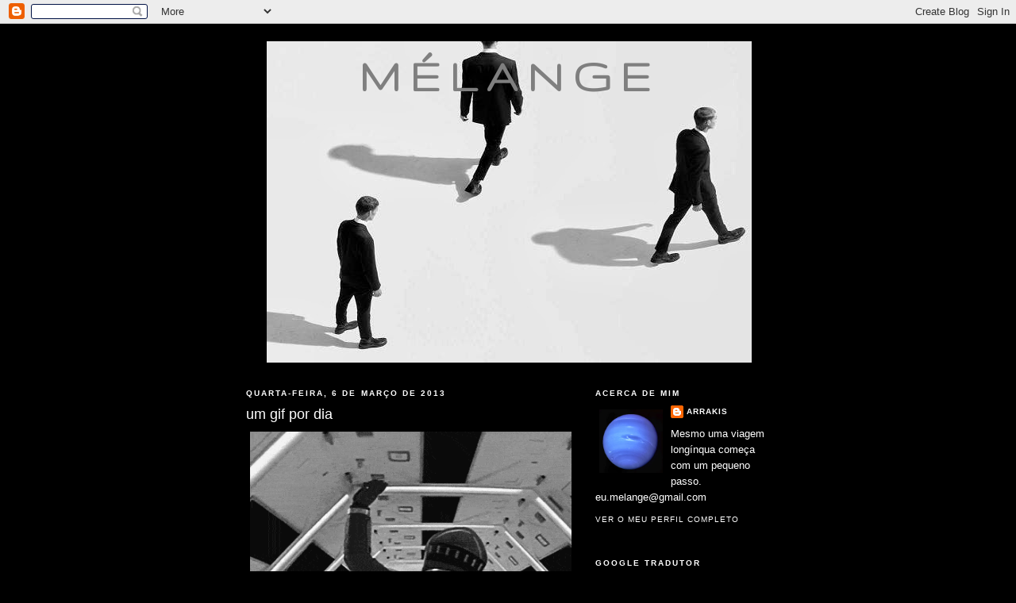

--- FILE ---
content_type: text/html; charset=UTF-8
request_url: https://arrakis-melange.blogspot.com/2013/03/um-gif-por-dia_6.html
body_size: 17062
content:
<!DOCTYPE html>
<html dir='ltr'>
<head>
<link href='https://www.blogger.com/static/v1/widgets/2944754296-widget_css_bundle.css' rel='stylesheet' type='text/css'/>
<meta content='text/html; charset=UTF-8' http-equiv='Content-Type'/>
<meta content='blogger' name='generator'/>
<link href='https://arrakis-melange.blogspot.com/favicon.ico' rel='icon' type='image/x-icon'/>
<link href='http://arrakis-melange.blogspot.com/2013/03/um-gif-por-dia_6.html' rel='canonical'/>
<link rel="alternate" type="application/atom+xml" title="mélange - Atom" href="https://arrakis-melange.blogspot.com/feeds/posts/default" />
<link rel="alternate" type="application/rss+xml" title="mélange - RSS" href="https://arrakis-melange.blogspot.com/feeds/posts/default?alt=rss" />
<link rel="service.post" type="application/atom+xml" title="mélange - Atom" href="https://www.blogger.com/feeds/8316491980873536866/posts/default" />

<link rel="alternate" type="application/atom+xml" title="mélange - Atom" href="https://arrakis-melange.blogspot.com/feeds/2751240175159525816/comments/default" />
<!--Can't find substitution for tag [blog.ieCssRetrofitLinks]-->
<link href='http://i.imgur.com/tHrSQea.gif' rel='image_src'/>
<meta content='http://arrakis-melange.blogspot.com/2013/03/um-gif-por-dia_6.html' property='og:url'/>
<meta content='um gif por dia' property='og:title'/>
<meta content='' property='og:description'/>
<meta content='https://lh3.googleusercontent.com/blogger_img_proxy/AEn0k_v4vNvxHPX1OvRheXq-bVXnLJB4joRxNcnj4OFKHWZU7gQFVmBzvudYDukcrQ1poBAFxfE-p9c_6jYKYnnMBPmhqQ=w1200-h630-p-k-no-nu' property='og:image'/>
<title>mélange: um gif por dia</title>
<style type='text/css'>@font-face{font-family:'Gruppo';font-style:normal;font-weight:400;font-display:swap;src:url(//fonts.gstatic.com/s/gruppo/v23/WwkfxPmzE06v_ZW1UHrBGoIAUOo5.woff2)format('woff2');unicode-range:U+0100-02BA,U+02BD-02C5,U+02C7-02CC,U+02CE-02D7,U+02DD-02FF,U+0304,U+0308,U+0329,U+1D00-1DBF,U+1E00-1E9F,U+1EF2-1EFF,U+2020,U+20A0-20AB,U+20AD-20C0,U+2113,U+2C60-2C7F,U+A720-A7FF;}@font-face{font-family:'Gruppo';font-style:normal;font-weight:400;font-display:swap;src:url(//fonts.gstatic.com/s/gruppo/v23/WwkfxPmzE06v_ZW1XnrBGoIAUA.woff2)format('woff2');unicode-range:U+0000-00FF,U+0131,U+0152-0153,U+02BB-02BC,U+02C6,U+02DA,U+02DC,U+0304,U+0308,U+0329,U+2000-206F,U+20AC,U+2122,U+2191,U+2193,U+2212,U+2215,U+FEFF,U+FFFD;}</style>
<style id='page-skin-1' type='text/css'><!--
/*
-----------------------------------------------
Blogger Template Style
Name:     Minima Black
Date:     26 Feb 2004
Updated by: Blogger Team
----------------------------------------------- */
/* Use this with templates/template-twocol.html */
body {
background:#000000;
margin:0;
color:#ffffff;
font: x-small "Trebuchet MS", Trebuchet, Verdana, Sans-serif;
font-size/* */:/**/small;
font-size: /**/small;
text-align: center;
}
a:link {
color:#ffffff;
text-decoration:none;
}
a:visited {
color:#4eabff;
text-decoration:none;
}
a:hover {
color:#ffffff;
text-decoration:underline;
}
a img {
border-width:0;
}
/* Header
-----------------------------------------------
*/
#header-wrapper {
width:660px;
margin:0 auto 10px;
border:1px solid #000000;
}
#header-inner {
background-position: center;
margin-left: auto;
margin-right: auto;
}
#header {
margin: 5px;
border: 1px solid #000000;
text-align: center;
color:#7f7f7f;
}
#header h1 {
margin:5px 5px 0;
padding:15px 20px .25em;
line-height:1.2em;
text-transform:uppercase;
letter-spacing:.2em;
font: normal bold 60px Gruppo;
}
#header a {
color:#7f7f7f;
text-decoration:none;
}
#header a:hover {
color:#7f7f7f;
}
#header .description {
margin:0 5px 5px;
padding:0 20px 15px;
max-width:700px;
text-transform:uppercase;
letter-spacing:.2em;
line-height: 1.4em;
font: normal bold 8px Verdana, Geneva, sans-serif;
color: #ffffff;
}
#header img {
margin-left: auto;
margin-right: auto;
}
/* Outer-Wrapper
----------------------------------------------- */
#outer-wrapper {
width: 660px;
margin:0 auto;
padding:10px;
text-align:left;
font: normal normal 100% 'Trebuchet MS',Trebuchet,Verdana,Sans-serif;
}
#main-wrapper {
width: 410px;
float: left;
word-wrap: break-word; /* fix for long text breaking sidebar float in IE */
overflow: hidden;     /* fix for long non-text content breaking IE sidebar float */
}
#sidebar-wrapper {
width: 220px;
float: right;
word-wrap: break-word; /* fix for long text breaking sidebar float in IE */
overflow: hidden;     /* fix for long non-text content breaking IE sidebar float */
}
/* Headings
----------------------------------------------- */
h2 {
margin:1.5em 0 .75em;
font:normal bold 78% 'Trebuchet MS',Trebuchet,Arial,Verdana,Sans-serif;
line-height: 1.4em;
text-transform:uppercase;
letter-spacing:.2em;
color:#ffffff;
}
/* Posts
-----------------------------------------------
*/
h2.date-header {
margin:1.5em 0 .5em;
}
.post {
margin:.5em 0 1.5em;
border-bottom:1px dotted #000000;
padding-bottom:1.5em;
}
.post h3 {
margin:.25em 0 0;
padding:0 0 4px;
font-size:140%;
font-weight:normal;
line-height:1.4em;
color:#ffffff;
}
.post h3 a, .post h3 a:visited, .post h3 strong {
display:block;
text-decoration:none;
color:#ffffff;
font-weight:bold;
}
.post h3 strong, .post h3 a:hover {
color:#ffffff;
}
.post-body {
margin:0 0 .75em;
line-height:1.6em;
}
.post-body blockquote {
line-height:1.3em;
}
.post-footer {
margin: .75em 0;
color:#ffffff;
text-transform:uppercase;
letter-spacing:.1em;
font: normal normal 78% 'Trebuchet MS', Trebuchet, Arial, Verdana, Sans-serif;
line-height: 1.4em;
}
.comment-link {
margin-left:.6em;
}
.post img, table.tr-caption-container {
padding:4px;
border:1px solid #000000;
}
.tr-caption-container img {
border: none;
padding: 0;
}
.post blockquote {
margin:1em 20px;
}
.post blockquote p {
margin:.75em 0;
}
/* Comments
----------------------------------------------- */
#comments h4 {
margin:1em 0;
font-weight: bold;
line-height: 1.4em;
text-transform:uppercase;
letter-spacing:.2em;
color: #ffffff;
}
#comments-block {
margin:1em 0 1.5em;
line-height:1.6em;
}
#comments-block .comment-author {
margin:.5em 0;
}
#comments-block .comment-body {
margin:.25em 0 0;
}
#comments-block .comment-footer {
margin:-.25em 0 2em;
line-height: 1.4em;
text-transform:uppercase;
letter-spacing:.1em;
}
#comments-block .comment-body p {
margin:0 0 .75em;
}
.deleted-comment {
font-style:italic;
color:gray;
}
.feed-links {
clear: both;
line-height: 2.5em;
}
#blog-pager-newer-link {
float: left;
}
#blog-pager-older-link {
float: right;
}
#blog-pager {
text-align: center;
}
/* Sidebar Content
----------------------------------------------- */
.sidebar {
color: #ffffff;
line-height: 1.5em;
}
.sidebar ul {
list-style:none;
margin:0 0 0;
padding:0 0 0;
}
.sidebar li {
margin:0;
padding-top:0;
padding-right:0;
padding-bottom:.25em;
padding-left:15px;
text-indent:-15px;
line-height:1.5em;
}
.sidebar .widget, .main .widget {
border-bottom:1px dotted #000000;
margin:0 0 1.5em;
padding:0 0 1.5em;
}
.main .Blog {
border-bottom-width: 0;
}
/* Profile
----------------------------------------------- */
.profile-img {
float: left;
margin-top: 0;
margin-right: 5px;
margin-bottom: 5px;
margin-left: 0;
padding: 4px;
border: 1px solid #000000;
}
.profile-data {
margin:0;
text-transform:uppercase;
letter-spacing:.1em;
font: normal normal 78% 'Trebuchet MS', Trebuchet, Arial, Verdana, Sans-serif;
color: #ffffff;
font-weight: bold;
line-height: 1.6em;
}
.profile-datablock {
margin:.5em 0 .5em;
}
.profile-textblock {
margin: 0.5em 0;
line-height: 1.6em;
}
.profile-link {
font: normal normal 78% 'Trebuchet MS', Trebuchet, Arial, Verdana, Sans-serif;
text-transform: uppercase;
letter-spacing: .1em;
}
/* Footer
----------------------------------------------- */
#footer {
width:660px;
clear:both;
margin:0 auto;
padding-top:15px;
line-height: 1.6em;
text-transform:uppercase;
letter-spacing:.1em;
text-align: center;
}

--></style>
<link href='https://www.blogger.com/dyn-css/authorization.css?targetBlogID=8316491980873536866&amp;zx=b17f0016-aa17-4caa-a462-1888dae15adc' media='none' onload='if(media!=&#39;all&#39;)media=&#39;all&#39;' rel='stylesheet'/><noscript><link href='https://www.blogger.com/dyn-css/authorization.css?targetBlogID=8316491980873536866&amp;zx=b17f0016-aa17-4caa-a462-1888dae15adc' rel='stylesheet'/></noscript>
<meta name='google-adsense-platform-account' content='ca-host-pub-1556223355139109'/>
<meta name='google-adsense-platform-domain' content='blogspot.com'/>

</head>
<body>
<div class='navbar section' id='navbar'><div class='widget Navbar' data-version='1' id='Navbar1'><script type="text/javascript">
    function setAttributeOnload(object, attribute, val) {
      if(window.addEventListener) {
        window.addEventListener('load',
          function(){ object[attribute] = val; }, false);
      } else {
        window.attachEvent('onload', function(){ object[attribute] = val; });
      }
    }
  </script>
<div id="navbar-iframe-container"></div>
<script type="text/javascript" src="https://apis.google.com/js/platform.js"></script>
<script type="text/javascript">
      gapi.load("gapi.iframes:gapi.iframes.style.bubble", function() {
        if (gapi.iframes && gapi.iframes.getContext) {
          gapi.iframes.getContext().openChild({
              url: 'https://www.blogger.com/navbar/8316491980873536866?po\x3d2751240175159525816\x26origin\x3dhttps://arrakis-melange.blogspot.com',
              where: document.getElementById("navbar-iframe-container"),
              id: "navbar-iframe"
          });
        }
      });
    </script><script type="text/javascript">
(function() {
var script = document.createElement('script');
script.type = 'text/javascript';
script.src = '//pagead2.googlesyndication.com/pagead/js/google_top_exp.js';
var head = document.getElementsByTagName('head')[0];
if (head) {
head.appendChild(script);
}})();
</script>
</div></div>
<div id='outer-wrapper'><div id='wrap2'>
<!-- skip links for text browsers -->
<span id='skiplinks' style='display:none;'>
<a href='#main'>skip to main </a> |
      <a href='#sidebar'>skip to sidebar</a>
</span>
<div id='header-wrapper'>
<div class='header section' id='header'><div class='widget Header' data-version='1' id='Header1'>
<div id='header-inner' style='background-image: url("https://blogger.googleusercontent.com/img/b/R29vZ2xl/AVvXsEgfD_qbIJNUH7FgjHUbeUNtV4LFswZI7ZELW-M6TFC39aqzIQpvwcH9obijp0YrIZjhILBNcE_zKYi3hhaZP9POz5UpNY9dPX02096rM2eOzb90qDsZ19G8VFoJPfoFxuLcA3G6kixrpgA/s1600/cabe%25C3%25A7alho.jpg"); background-position: left; width: 611px; min-height: 405px; _height: 405px; background-repeat: no-repeat; '>
<div class='titlewrapper' style='background: transparent'>
<h1 class='title' style='background: transparent; border-width: 0px'>
<a href='https://arrakis-melange.blogspot.com/'>
mélange
</a>
</h1>
</div>
<div class='descriptionwrapper'>
<p class='description'><span>
</span></p>
</div>
</div>
</div></div>
</div>
<div id='content-wrapper'>
<div id='crosscol-wrapper' style='text-align:center'>
<div class='crosscol no-items section' id='crosscol'></div>
</div>
<div id='main-wrapper'>
<div class='main section' id='main'><div class='widget Blog' data-version='1' id='Blog1'>
<div class='blog-posts hfeed'>

          <div class="date-outer">
        
<h2 class='date-header'><span>quarta-feira, 6 de março de 2013</span></h2>

          <div class="date-posts">
        
<div class='post-outer'>
<div class='post hentry uncustomized-post-template' itemprop='blogPost' itemscope='itemscope' itemtype='http://schema.org/BlogPosting'>
<meta content='http://i.imgur.com/tHrSQea.gif' itemprop='image_url'/>
<meta content='8316491980873536866' itemprop='blogId'/>
<meta content='2751240175159525816' itemprop='postId'/>
<a name='2751240175159525816'></a>
<h3 class='post-title entry-title' itemprop='name'>
um gif por dia
</h3>
<div class='post-header'>
<div class='post-header-line-1'></div>
</div>
<div class='post-body entry-content' id='post-body-2751240175159525816' itemprop='description articleBody'>
<a href="http://imgur.com/tHrSQea" style="clear: left; float: left; margin-bottom: 1em; margin-right: 1em;"><img alt="" height="640" src="https://lh3.googleusercontent.com/blogger_img_proxy/AEn0k_v4vNvxHPX1OvRheXq-bVXnLJB4joRxNcnj4OFKHWZU7gQFVmBzvudYDukcrQ1poBAFxfE-p9c_6jYKYnnMBPmhqQ=s0-d" title="Hosted by imgur.com" width="457"></a>
<div style='clear: both;'></div>
</div>
<div class='post-footer'>
<div class='post-footer-line post-footer-line-1'>
<span class='post-author vcard'>
Publicada por
<span class='fn' itemprop='author' itemscope='itemscope' itemtype='http://schema.org/Person'>
<meta content='https://www.blogger.com/profile/10630723090481684501' itemprop='url'/>
<a class='g-profile' href='https://www.blogger.com/profile/10630723090481684501' rel='author' title='author profile'>
<span itemprop='name'>Arrakis</span>
</a>
</span>
</span>
<span class='post-timestamp'>
à(s)
<meta content='http://arrakis-melange.blogspot.com/2013/03/um-gif-por-dia_6.html' itemprop='url'/>
<a class='timestamp-link' href='https://arrakis-melange.blogspot.com/2013/03/um-gif-por-dia_6.html' rel='bookmark' title='permanent link'><abbr class='published' itemprop='datePublished' title='2013-03-06T07:47:00Z'>quarta-feira, março 06, 2013</abbr></a>
</span>
<span class='post-comment-link'>
</span>
<span class='post-icons'>
<span class='item-control blog-admin pid-796636653'>
<a href='https://www.blogger.com/post-edit.g?blogID=8316491980873536866&postID=2751240175159525816&from=pencil' title='Editar mensagem'>
<img alt='' class='icon-action' height='18' src='https://resources.blogblog.com/img/icon18_edit_allbkg.gif' width='18'/>
</a>
</span>
</span>
<div class='post-share-buttons goog-inline-block'>
</div>
</div>
<div class='post-footer-line post-footer-line-2'>
<span class='post-labels'>
Etiquetas:
<a href='https://arrakis-melange.blogspot.com/search/label/gif' rel='tag'>gif</a>
</span>
</div>
<div class='post-footer-line post-footer-line-3'>
<span class='post-location'>
</span>
</div>
</div>
</div>
<div class='comments' id='comments'>
<a name='comments'></a>
<h4>Sem comentários:</h4>
<div id='Blog1_comments-block-wrapper'>
<dl class='avatar-comment-indent' id='comments-block'>
</dl>
</div>
<p class='comment-footer'>
<div class='comment-form'>
<a name='comment-form'></a>
<h4 id='comment-post-message'>Enviar um comentário</h4>
<p>
</p>
<a href='https://www.blogger.com/comment/frame/8316491980873536866?po=2751240175159525816&hl=pt-PT&saa=85391&origin=https://arrakis-melange.blogspot.com' id='comment-editor-src'></a>
<iframe allowtransparency='true' class='blogger-iframe-colorize blogger-comment-from-post' frameborder='0' height='410px' id='comment-editor' name='comment-editor' src='' width='100%'></iframe>
<script src='https://www.blogger.com/static/v1/jsbin/2830521187-comment_from_post_iframe.js' type='text/javascript'></script>
<script type='text/javascript'>
      BLOG_CMT_createIframe('https://www.blogger.com/rpc_relay.html');
    </script>
</div>
</p>
</div>
</div>

        </div></div>
      
</div>
<div class='blog-pager' id='blog-pager'>
<span id='blog-pager-newer-link'>
<a class='blog-pager-newer-link' href='https://arrakis-melange.blogspot.com/2013/03/youth-on-horseback.html' id='Blog1_blog-pager-newer-link' title='Mensagem mais recente'>Mensagem mais recente</a>
</span>
<span id='blog-pager-older-link'>
<a class='blog-pager-older-link' href='https://arrakis-melange.blogspot.com/2013/03/night.html' id='Blog1_blog-pager-older-link' title='Mensagem antiga'>Mensagem antiga</a>
</span>
<a class='home-link' href='https://arrakis-melange.blogspot.com/'>Página inicial</a>
</div>
<div class='clear'></div>
<div class='post-feeds'>
<div class='feed-links'>
Subscrever:
<a class='feed-link' href='https://arrakis-melange.blogspot.com/feeds/2751240175159525816/comments/default' target='_blank' type='application/atom+xml'>Enviar feedback (Atom)</a>
</div>
</div>
</div></div>
</div>
<div id='sidebar-wrapper'>
<div class='sidebar section' id='sidebar'><div class='widget Profile' data-version='1' id='Profile1'>
<h2>Acerca de mim</h2>
<div class='widget-content'>
<a href='https://www.blogger.com/profile/10630723090481684501'><img alt='A minha foto' class='profile-img' height='80' src='//blogger.googleusercontent.com/img/b/R29vZ2xl/AVvXsEjU6D4XYa5STeSl1EXjFzep3GKPK2x7Cr8VLGcu7vUk0DrutymoBwh9B5TsTgQOBPZEM144st2JWzaQp6I40hVCstzXCY9CkhJuivx7xTnQjX1rJwhtgQGsHIhFsoh0Hg/s220/arrakis+melange.jpg' width='80'/></a>
<dl class='profile-datablock'>
<dt class='profile-data'>
<a class='profile-name-link g-profile' href='https://www.blogger.com/profile/10630723090481684501' rel='author' style='background-image: url(//www.blogger.com/img/logo-16.png);'>
Arrakis
</a>
</dt>
<dd class='profile-textblock'>Mesmo uma viagem longínqua começa com um pequeno passo.

eu.melange@gmail.com</dd>
</dl>
<a class='profile-link' href='https://www.blogger.com/profile/10630723090481684501' rel='author'>Ver o meu perfil completo</a>
<div class='clear'></div>
</div>
</div><div class='widget HTML' data-version='1' id='HTML1'>
<h2 class='title'>google tradutor</h2>
<div class='widget-content'>
<center><script src="//www.gmodules.com/ig/ifr?url=http://www.google.com/ig/modules/translatemypage.xml&amp;up_source_language=pt&amp;w=160&amp;h=60&amp;title&amp;border&amp;output=js"></script></center>
</div>
<div class='clear'></div>
</div><div class='widget Image' data-version='1' id='Image6'>
<div class='widget-content'>
<img alt='' height='219' id='Image6_img' src='https://blogger.googleusercontent.com/img/b/R29vZ2xl/AVvXsEjNH6OVb9X-KVxaa2b1o-9fcs5F6haoZw2G3LsaJI-1o8Zzn2-7C0CJikbiNQxE5qmPGzNEjjvaAnUCyJz5eXzTTeLQa442EZB9_D4b7UZUDjuqj9gbMo1Jg6dUSKBrDm-jWCihAcU969o/s220/tumblr_mkb5gzAEjq1r1vfbso1_250.jpg' width='220'/>
<br/>
</div>
<div class='clear'></div>
</div><div class='widget Image' data-version='1' id='Image1'>
<div class='widget-content'>
<a href='http://good-friends-are-hard-to-find.blogspot.pt/2012/03/no-mes-de-novembro-aconteceu-por-aqui-1.html'>
<img alt='' height='220' id='Image1_img' src='https://blogger.googleusercontent.com/img/b/R29vZ2xl/AVvXsEiQSVsc40bmIQgeud4ou8kHfm6BcAzvs4OeH48dxm1A03DuOMuFRoQ6lPilbyOCOL15qgUcdp-c8f-Ki4wEwx6ID8NqUqUfu58CSnUw3dJPpDrJLLv5WnBQ52u0wj4MbJ5fDS-1x3UeOVQ/s220/the%252Bbook%252Bof%252Bdistance.jpg' width='140'/>
</a>
<br/>
</div>
<div class='clear'></div>
</div><div class='widget Text' data-version='1' id='Text1'>
<h2 class='title'>The Book of Distance</h2>
<div class='widget-content'>
<span style="color:#ffffff;"><a href="http://good-friends-are-hard-to-find.blogspot.pt/2012/03/no-mes-de-novembro-aconteceu-por-aqui-1.html">Apresentação </a><br/><a href="http://www.arrakis-melange.blogspot.pt/2012/03/book-of-distance-2-edicao-do-pixel.html">D (Arrakis)</a><br/><a href="http://arrakis-melange.blogspot.pt/2012/06/book-of-distance-letra-dentro.html">The Book of Distance  - Letra D</a><span style="color:#ff9900;"><a> - Mélange</a></span><br/><a href="http://oheretico.blogspot.pt/2012/08/ilvastor_7.html">The Book of Distance  - Letra I - The Heretic</a><br/><span style="color:#ffffff;"><a href="http://seroutroquenaoeu.blogspot.pt/">The Book of Distance  - Letra S - K</a></span><br/><a href="http://index-books.blogspot.pt/2012/11/tempo-esse-cruel-mensageiro.html">The Book of Distance  - <span class="caption"><span style="font-family:Georgia, serif;">Letra T - João e Luís</span></span></a><br/><a href="http://innersmile.livejournal.com/">The Book of Distance  - </a><a href="http://innersmile.livejournal.com/857768.html#comments"><span class="caption"><span style="font-family:Georgia, serif;">Letra A - </span></span><span style="font-family:Trebuchet MS, sans-serif;"> </span></a><a href="http://innersmile.livejournal.com/857768.html#comments" target="_blank">um voo cego a nada</a><br/><a href="http://innersmile.livejournal.com/">The Book of Distance  - </a><a href="http://innersmile.livejournal.com/857768.html#comments"><span class="caption"><span style="font-family:Georgia, serif;">Letra N - </span></span></a></span><div class="blog-title"><span style="color:#ffffff;"><a href="http://wwwdejanito.blogspot.pt/2013/01/nunes.html#comment-form" target="_blank">whynotnow</a><br/><a href="http://innersmile.livejournal.com/">The Book of Distance  -<span style="color:#ffffff;"> </span></a><span style="color:#ffffff;"><a href="http://andmyman.blogspot.pt/"><span class="caption"><span style="font-family:Georgia, serif;">Letra C - Felizes Juntos</span></span></a></span></span><br/></div>
</div>
<div class='clear'></div>
</div><div class='widget Followers' data-version='1' id='Followers1'>
<h2 class='title'>Seguidores</h2>
<div class='widget-content'>
<div id='Followers1-wrapper'>
<div style='margin-right:2px;'>
<div><script type="text/javascript" src="https://apis.google.com/js/platform.js"></script>
<div id="followers-iframe-container"></div>
<script type="text/javascript">
    window.followersIframe = null;
    function followersIframeOpen(url) {
      gapi.load("gapi.iframes", function() {
        if (gapi.iframes && gapi.iframes.getContext) {
          window.followersIframe = gapi.iframes.getContext().openChild({
            url: url,
            where: document.getElementById("followers-iframe-container"),
            messageHandlersFilter: gapi.iframes.CROSS_ORIGIN_IFRAMES_FILTER,
            messageHandlers: {
              '_ready': function(obj) {
                window.followersIframe.getIframeEl().height = obj.height;
              },
              'reset': function() {
                window.followersIframe.close();
                followersIframeOpen("https://www.blogger.com/followers/frame/8316491980873536866?colors\x3dCgt0cmFuc3BhcmVudBILdHJhbnNwYXJlbnQaByNmZmZmZmYiByNmZmZmZmYqByMwMDAwMDAyByNmZmZmZmY6ByNmZmZmZmZCByNmZmZmZmZKByNmZmZmZmZSByNmZmZmZmZaC3RyYW5zcGFyZW50\x26pageSize\x3d21\x26hl\x3dpt-PT\x26origin\x3dhttps://arrakis-melange.blogspot.com");
              },
              'open': function(url) {
                window.followersIframe.close();
                followersIframeOpen(url);
              }
            }
          });
        }
      });
    }
    followersIframeOpen("https://www.blogger.com/followers/frame/8316491980873536866?colors\x3dCgt0cmFuc3BhcmVudBILdHJhbnNwYXJlbnQaByNmZmZmZmYiByNmZmZmZmYqByMwMDAwMDAyByNmZmZmZmY6ByNmZmZmZmZCByNmZmZmZmZKByNmZmZmZmZSByNmZmZmZmZaC3RyYW5zcGFyZW50\x26pageSize\x3d21\x26hl\x3dpt-PT\x26origin\x3dhttps://arrakis-melange.blogspot.com");
  </script></div>
</div>
</div>
<div class='clear'></div>
</div>
</div><div class='widget HTML' data-version='1' id='HTML3'>
<div class='widget-content'>
<script type="text/javascript" src="//je.revolvermaps.com/r.js"></script><script type="text/javascript">rm_f1st('2','220','true','false','000000','4vpmf6sfmzs','true','ff0000');</script><noscript><applet codebase="http://re.revolvermaps.com/j" code="core.RE" width="220" height="220" archive="g.jar"><param name="cabbase" value="g.cab" /><param name="r" value="true" /><param name="n" value="false" /><param name="i" value="4vpmf6sfmzs" /><param name="m" value="2" /><param name="s" value="220" /><param name="c" value="ff0000" /><param name="v" value="true" /><param name="b" value="000000" /><param name="rfc" value="true" /></applet></noscript>
</div>
<div class='clear'></div>
</div><div class='widget HTML' data-version='1' id='HTML2'>
<h2 class='title'>Visitantes de Arrakis</h2>
<div class='widget-content'>
<a href="http://easyhitcounters.com/stats.php?site=arrakis" target="_top"><img border="0" vspace="2" hspace="4" alt="Free Web Counter" src="https://lh3.googleusercontent.com/blogger_img_proxy/AEn0k_sYtWSZ-DrDMOL6li0oINfdJaLy0G0wCa6as3yPr1QiBtpguQ-lP2tK6ACC0-eVKlyQQlTA8sPACoxgBEKRRjdi4yl1Q0AtRyX4WeLl_WNEWZptVm54T7EzY0A7jkYeO4RvLVZ2nps=s0-d" align="middle"></a><script src="//beta.easyhitcounters.com/counter/script.php?u=arrakis"></script>
<br/><a href="http://easyhitcounters.com/" target="_top"><font color="#666666">Free Counter</font></a>
</div>
<div class='clear'></div>
</div><div class='widget Image' data-version='1' id='Image5'>
<div class='widget-content'>
<img alt='' height='220' id='Image5_img' src='https://blogger.googleusercontent.com/img/b/R29vZ2xl/AVvXsEi5BPg98D7_SmHZadQ2MGIJxg5OlcmZ-1hLzTSyS2CEcHJ_Yx5MH8yVOD2ypZAuTsH_-FbZSj115TtTj9eD3rp8km1g2l2yOtEXJx_DYkTX0F-TmgWCpt5pDVKhyphenhyphenT87rYCF_WFdKw9rPYg/s220/arrakis+poster.jpg' width='156'/>
<br/>
</div>
<div class='clear'></div>
</div><div class='widget BlogArchive' data-version='1' id='BlogArchive1'>
<h2>Arquivo do blogue</h2>
<div class='widget-content'>
<div id='ArchiveList'>
<div id='BlogArchive1_ArchiveList'>
<ul class='hierarchy'>
<li class='archivedate collapsed'>
<a class='toggle' href='javascript:void(0)'>
<span class='zippy'>

        &#9658;&#160;
      
</span>
</a>
<a class='post-count-link' href='https://arrakis-melange.blogspot.com/2014/'>
2014
</a>
<span class='post-count' dir='ltr'>(211)</span>
<ul class='hierarchy'>
<li class='archivedate collapsed'>
<a class='toggle' href='javascript:void(0)'>
<span class='zippy'>

        &#9658;&#160;
      
</span>
</a>
<a class='post-count-link' href='https://arrakis-melange.blogspot.com/2014/03/'>
março
</a>
<span class='post-count' dir='ltr'>(38)</span>
</li>
</ul>
<ul class='hierarchy'>
<li class='archivedate collapsed'>
<a class='toggle' href='javascript:void(0)'>
<span class='zippy'>

        &#9658;&#160;
      
</span>
</a>
<a class='post-count-link' href='https://arrakis-melange.blogspot.com/2014/02/'>
fevereiro
</a>
<span class='post-count' dir='ltr'>(81)</span>
</li>
</ul>
<ul class='hierarchy'>
<li class='archivedate collapsed'>
<a class='toggle' href='javascript:void(0)'>
<span class='zippy'>

        &#9658;&#160;
      
</span>
</a>
<a class='post-count-link' href='https://arrakis-melange.blogspot.com/2014/01/'>
janeiro
</a>
<span class='post-count' dir='ltr'>(92)</span>
</li>
</ul>
</li>
</ul>
<ul class='hierarchy'>
<li class='archivedate expanded'>
<a class='toggle' href='javascript:void(0)'>
<span class='zippy toggle-open'>

        &#9660;&#160;
      
</span>
</a>
<a class='post-count-link' href='https://arrakis-melange.blogspot.com/2013/'>
2013
</a>
<span class='post-count' dir='ltr'>(1264)</span>
<ul class='hierarchy'>
<li class='archivedate collapsed'>
<a class='toggle' href='javascript:void(0)'>
<span class='zippy'>

        &#9658;&#160;
      
</span>
</a>
<a class='post-count-link' href='https://arrakis-melange.blogspot.com/2013/12/'>
dezembro
</a>
<span class='post-count' dir='ltr'>(89)</span>
</li>
</ul>
<ul class='hierarchy'>
<li class='archivedate collapsed'>
<a class='toggle' href='javascript:void(0)'>
<span class='zippy'>

        &#9658;&#160;
      
</span>
</a>
<a class='post-count-link' href='https://arrakis-melange.blogspot.com/2013/11/'>
novembro
</a>
<span class='post-count' dir='ltr'>(86)</span>
</li>
</ul>
<ul class='hierarchy'>
<li class='archivedate collapsed'>
<a class='toggle' href='javascript:void(0)'>
<span class='zippy'>

        &#9658;&#160;
      
</span>
</a>
<a class='post-count-link' href='https://arrakis-melange.blogspot.com/2013/10/'>
outubro
</a>
<span class='post-count' dir='ltr'>(63)</span>
</li>
</ul>
<ul class='hierarchy'>
<li class='archivedate collapsed'>
<a class='toggle' href='javascript:void(0)'>
<span class='zippy'>

        &#9658;&#160;
      
</span>
</a>
<a class='post-count-link' href='https://arrakis-melange.blogspot.com/2013/09/'>
setembro
</a>
<span class='post-count' dir='ltr'>(128)</span>
</li>
</ul>
<ul class='hierarchy'>
<li class='archivedate collapsed'>
<a class='toggle' href='javascript:void(0)'>
<span class='zippy'>

        &#9658;&#160;
      
</span>
</a>
<a class='post-count-link' href='https://arrakis-melange.blogspot.com/2013/08/'>
agosto
</a>
<span class='post-count' dir='ltr'>(121)</span>
</li>
</ul>
<ul class='hierarchy'>
<li class='archivedate collapsed'>
<a class='toggle' href='javascript:void(0)'>
<span class='zippy'>

        &#9658;&#160;
      
</span>
</a>
<a class='post-count-link' href='https://arrakis-melange.blogspot.com/2013/07/'>
julho
</a>
<span class='post-count' dir='ltr'>(125)</span>
</li>
</ul>
<ul class='hierarchy'>
<li class='archivedate collapsed'>
<a class='toggle' href='javascript:void(0)'>
<span class='zippy'>

        &#9658;&#160;
      
</span>
</a>
<a class='post-count-link' href='https://arrakis-melange.blogspot.com/2013/06/'>
junho
</a>
<span class='post-count' dir='ltr'>(31)</span>
</li>
</ul>
<ul class='hierarchy'>
<li class='archivedate collapsed'>
<a class='toggle' href='javascript:void(0)'>
<span class='zippy'>

        &#9658;&#160;
      
</span>
</a>
<a class='post-count-link' href='https://arrakis-melange.blogspot.com/2013/05/'>
maio
</a>
<span class='post-count' dir='ltr'>(140)</span>
</li>
</ul>
<ul class='hierarchy'>
<li class='archivedate collapsed'>
<a class='toggle' href='javascript:void(0)'>
<span class='zippy'>

        &#9658;&#160;
      
</span>
</a>
<a class='post-count-link' href='https://arrakis-melange.blogspot.com/2013/04/'>
abril
</a>
<span class='post-count' dir='ltr'>(130)</span>
</li>
</ul>
<ul class='hierarchy'>
<li class='archivedate expanded'>
<a class='toggle' href='javascript:void(0)'>
<span class='zippy toggle-open'>

        &#9660;&#160;
      
</span>
</a>
<a class='post-count-link' href='https://arrakis-melange.blogspot.com/2013/03/'>
março
</a>
<span class='post-count' dir='ltr'>(113)</span>
<ul class='posts'>
<li><a href='https://arrakis-melange.blogspot.com/2013/03/ate-ja.html'>até já</a></li>
<li><a href='https://arrakis-melange.blogspot.com/2013/03/easter-yummy.html'>easter yummy</a></li>
<li><a href='https://arrakis-melange.blogspot.com/2013/03/sexy-bunny.html'>sexy bunny</a></li>
<li><a href='https://arrakis-melange.blogspot.com/2013/03/um-gif-por-dia_28.html'>um gif por dia</a></li>
<li><a href='https://arrakis-melange.blogspot.com/2013/03/mother-nature_27.html'>mother nature</a></li>
<li><a href='https://arrakis-melange.blogspot.com/2013/03/helmet.html'>Helmet</a></li>
<li><a href='https://arrakis-melange.blogspot.com/2013/03/cutchi-cutchi_27.html'>cutchi cutchi</a></li>
<li><a href='https://arrakis-melange.blogspot.com/2013/03/the-kiss.html'>The Kiss</a></li>
<li><a href='https://arrakis-melange.blogspot.com/2013/03/myths.html'>myths</a></li>
<li><a href='https://arrakis-melange.blogspot.com/2013/03/um-gif-por-dia_27.html'>um gif por dia</a></li>
<li><a href='https://arrakis-melange.blogspot.com/2013/03/goodnight_26.html'>goodnight</a></li>
<li><a href='https://arrakis-melange.blogspot.com/2013/03/egyptomania_26.html'>egyptomania</a></li>
<li><a href='https://arrakis-melange.blogspot.com/2013/03/an-eastern-ballad.html'>an eastern ballad</a></li>
<li><a href='https://arrakis-melange.blogspot.com/2013/03/theater-of-mind_26.html'>theater of the mind</a></li>
<li><a href='https://arrakis-melange.blogspot.com/2013/03/b_26.html'>b&amp;w</a></li>
<li><a href='https://arrakis-melange.blogspot.com/2013/03/fiesta-in-figueres.html'>Fiesta in Figueres</a></li>
<li><a href='https://arrakis-melange.blogspot.com/2013/03/um-gif-por-dia_26.html'>um gif por dia</a></li>
<li><a href='https://arrakis-melange.blogspot.com/2013/03/suit.html'>suit&amp;tie</a></li>
<li><a href='https://arrakis-melange.blogspot.com/2013/03/always-elizabeth_25.html'>always Elizabeth</a></li>
<li><a href='https://arrakis-melange.blogspot.com/2013/03/yummy_25.html'>yummy</a></li>
<li><a href='https://arrakis-melange.blogspot.com/2013/03/snapshot.html'>snapshot</a></li>
<li><a href='https://arrakis-melange.blogspot.com/2013/03/death-of-orpheus.html'>Death of Orpheus</a></li>
<li><a href='https://arrakis-melange.blogspot.com/2013/03/um-gif-por-dia_25.html'>um gif por dia</a></li>
<li><a href='https://arrakis-melange.blogspot.com/2013/03/backlight.html'>backlight</a></li>
<li><a href='https://arrakis-melange.blogspot.com/2013/03/time-for-outrage.html'>Time for Outrage</a></li>
<li><a href='https://arrakis-melange.blogspot.com/2013/03/pompei.html'>Pompéi</a></li>
<li><a href='https://arrakis-melange.blogspot.com/2013/03/um-gif-por-dia_22.html'>um gif por dia</a></li>
<li><a href='https://arrakis-melange.blogspot.com/2013/03/point-of-view.html'>point of view</a></li>
<li><a href='https://arrakis-melange.blogspot.com/2013/03/green-yummy.html'>green yummy</a></li>
<li><a href='https://arrakis-melange.blogspot.com/2013/03/a-boy-and-his-dog.html'>a boy and his dog</a></li>
<li><a href='https://arrakis-melange.blogspot.com/2013/03/untitled_21.html'>untitled</a></li>
<li><a href='https://arrakis-melange.blogspot.com/2013/03/the-fighting-temeraire.html'>&#8220;The Fighting Temeraire&#8221;</a></li>
<li><a href='https://arrakis-melange.blogspot.com/2013/03/um-gif-por-dia_21.html'>um gif por dia</a></li>
<li><a href='https://arrakis-melange.blogspot.com/2013/03/mother-nature_20.html'>mother nature</a></li>
<li><a href='https://arrakis-melange.blogspot.com/2013/03/shoes.html'>shoes</a></li>
<li><a href='https://arrakis-melange.blogspot.com/2013/03/yummy_20.html'>yummy</a></li>
<li><a href='https://arrakis-melange.blogspot.com/2013/03/toledo-metro-station.html'>Toledo Metro Station</a></li>
<li><a href='https://arrakis-melange.blogspot.com/2013/03/young-greeks-attending-cock-fight.html'>Young Greeks Attending a Cock Fight</a></li>
<li><a href='https://arrakis-melange.blogspot.com/2013/03/um-gif-por-dia_20.html'>um gif por dia</a></li>
<li><a href='https://arrakis-melange.blogspot.com/2013/03/olhar-para-o-umbigo_19.html'>olhar para o umbigo</a></li>
<li><a href='https://arrakis-melange.blogspot.com/2013/03/fathers-day.html'>father&#39;s day</a></li>
<li><a href='https://arrakis-melange.blogspot.com/2013/03/pub-le-trefle.html'>PUB - Le trèfle</a></li>
<li><a href='https://arrakis-melange.blogspot.com/2013/03/b_19.html'>b&amp;w</a></li>
<li><a href='https://arrakis-melange.blogspot.com/2013/03/self-portrait-desperate-man.html'>Self-portrait (The Desperate Man)</a></li>
<li><a href='https://arrakis-melange.blogspot.com/2013/03/um-gif-por-dia_19.html'>um gif por dia</a></li>
<li><a href='https://arrakis-melange.blogspot.com/2013/03/theater-of-mind_18.html'>theater of the mind</a></li>
<li><a href='https://arrakis-melange.blogspot.com/2013/03/yummy_18.html'>yummy</a></li>
<li><a href='https://arrakis-melange.blogspot.com/2013/03/always-elizabeth_18.html'>always Elizabeth</a></li>
<li><a href='https://arrakis-melange.blogspot.com/2013/03/crazy-law.html'>crazy law</a></li>
<li><a href='https://arrakis-melange.blogspot.com/2013/03/toy-stories.html'>Toy Stories</a></li>
<li><a href='https://arrakis-melange.blogspot.com/2013/03/um-gif-por-dia_18.html'>um gif por dia</a></li>
<li><a href='https://arrakis-melange.blogspot.com/2013/03/chegou.html'>chegou!</a></li>
<li><a href='https://arrakis-melange.blogspot.com/2013/03/cutchi-cutchi.html'>cutchi cutchi</a></li>
<li><a href='https://arrakis-melange.blogspot.com/2013/03/yummy_15.html'>yummy</a></li>
<li><a href='https://arrakis-melange.blogspot.com/2013/03/orpheus.html'>Orpheus</a></li>
<li><a href='https://arrakis-melange.blogspot.com/2013/03/untitled_15.html'>untitled</a></li>
<li><a href='https://arrakis-melange.blogspot.com/2013/03/um-gif-por-dia_15.html'>um gif por dia</a></li>
<li><a href='https://arrakis-melange.blogspot.com/2013/03/pool.html'>pool</a></li>
<li><a href='https://arrakis-melange.blogspot.com/2013/03/pub-diet-coke.html'>PUB- Diet Coke</a></li>
<li><a href='https://arrakis-melange.blogspot.com/2013/03/b_14.html'>b&amp;w</a></li>
<li><a href='https://arrakis-melange.blogspot.com/2013/03/egyptomania_7054.html'>egyptomania</a></li>
<li><a href='https://arrakis-melange.blogspot.com/2013/03/the-torture-of-prometheus.html'>The Torture of Prometheus</a></li>
<li><a href='https://arrakis-melange.blogspot.com/2013/03/um-gif-por-dia_14.html'>um gif por dia</a></li>
<li><a href='https://arrakis-melange.blogspot.com/2013/03/goodnight_13.html'>goodnight</a></li>
<li><a href='https://arrakis-melange.blogspot.com/2013/03/physical-theatre.html'>Physical Theatre</a></li>
<li><a href='https://arrakis-melange.blogspot.com/2013/03/charybdis.html'>&#8220;Charybdis&#8221;</a></li>
<li><a href='https://arrakis-melange.blogspot.com/2013/03/yummy_13.html'>yummy</a></li>
<li><a href='https://arrakis-melange.blogspot.com/2013/03/self-portrait-holding-academic-study.html'>Self-Portrait Holding An Academic Study</a></li>
<li><a href='https://arrakis-melange.blogspot.com/2013/03/um-gif-por-dia_13.html'>um gif por dia</a></li>
<li><a href='https://arrakis-melange.blogspot.com/2013/03/goodnight.html'>goodnight</a></li>
<li><a href='https://arrakis-melange.blogspot.com/2013/03/pub-sandeman.html'>PUB - Sandeman</a></li>
<li><a href='https://arrakis-melange.blogspot.com/2013/03/wreck.html'>wreck</a></li>
<li><a href='https://arrakis-melange.blogspot.com/2013/03/b_12.html'>b&amp;w</a></li>
<li><a href='https://arrakis-melange.blogspot.com/2013/03/untitled.html'>untitled</a></li>
<li><a href='https://arrakis-melange.blogspot.com/2013/03/um-gif-por-dia_12.html'>um gif por dia</a></li>
<li><a href='https://arrakis-melange.blogspot.com/2013/03/rollercoaster.html'>Rollercoaster</a></li>
<li><a href='https://arrakis-melange.blogspot.com/2013/03/always-elizabeth_11.html'>always Elizabeth</a></li>
<li><a href='https://arrakis-melange.blogspot.com/2013/03/yummy_11.html'>yummy</a></li>
<li><a href='https://arrakis-melange.blogspot.com/2013/03/jour-de-pluie-paris.html'>Jour de pluie à Paris</a></li>
<li><a href='https://arrakis-melange.blogspot.com/2013/03/um-gif-por-dia_11.html'>um gif por dia</a></li>
<li><a href='https://arrakis-melange.blogspot.com/2013/03/weekend_8.html'>weekend</a></li>
<li><a href='https://arrakis-melange.blogspot.com/2013/03/mother-nature_8.html'>mother nature</a></li>
<li><a href='https://arrakis-melange.blogspot.com/2013/03/olhar-para-o-umbigo_8.html'>olhar para o umbigo</a></li>
<li><a href='https://arrakis-melange.blogspot.com/2013/03/dia-internacional-da-mulher.html'>dia internacional da mulher</a></li>
<li><a href='https://arrakis-melange.blogspot.com/2013/03/yummy_8.html'>yummy</a></li>
<li><a href='https://arrakis-melange.blogspot.com/2013/03/the-boyhood-of-raleigh.html'>&#8220;The Boyhood of Raleigh&#8221;</a></li>
<li><a href='https://arrakis-melange.blogspot.com/2013/03/um-gif-por-dia_8.html'>um gif por dia</a></li>
<li><a href='https://arrakis-melange.blogspot.com/2013/03/cutchi-cucthi.html'>cutchi cucthi</a></li>
<li><a href='https://arrakis-melange.blogspot.com/2013/03/galleria-degli-uffizi.html'>GALLERIA DEGLI UFFIZI</a></li>
<li><a href='https://arrakis-melange.blogspot.com/2013/03/together.html'>together</a></li>
<li><a href='https://arrakis-melange.blogspot.com/2013/03/the-watersplash.html'>The Watersplash</a></li>
<li><a href='https://arrakis-melange.blogspot.com/2013/03/um-gif-por-dia_7.html'>um gif por dia</a></li>
<li><a href='https://arrakis-melange.blogspot.com/2013/03/theater-of-mind.html'>theater of the mind</a></li>
<li><a href='https://arrakis-melange.blogspot.com/2013/03/mother-nature.html'>mother nature</a></li>
<li><a href='https://arrakis-melange.blogspot.com/2013/03/yummy_6.html'>yummy</a></li>
<li><a href='https://arrakis-melange.blogspot.com/2013/03/youth-on-horseback.html'>Youth on Horseback</a></li>
<li><a href='https://arrakis-melange.blogspot.com/2013/03/um-gif-por-dia_6.html'>um gif por dia</a></li>
<li><a href='https://arrakis-melange.blogspot.com/2013/03/night.html'>night</a></li>
<li><a href='https://arrakis-melange.blogspot.com/2013/03/b.html'>b&amp;w</a></li>
<li><a href='https://arrakis-melange.blogspot.com/2013/03/death-of-cyborg.html'>Death of a Cyborg</a></li>
</ul>
</li>
</ul>
<ul class='hierarchy'>
<li class='archivedate collapsed'>
<a class='toggle' href='javascript:void(0)'>
<span class='zippy'>

        &#9658;&#160;
      
</span>
</a>
<a class='post-count-link' href='https://arrakis-melange.blogspot.com/2013/02/'>
fevereiro
</a>
<span class='post-count' dir='ltr'>(116)</span>
</li>
</ul>
<ul class='hierarchy'>
<li class='archivedate collapsed'>
<a class='toggle' href='javascript:void(0)'>
<span class='zippy'>

        &#9658;&#160;
      
</span>
</a>
<a class='post-count-link' href='https://arrakis-melange.blogspot.com/2013/01/'>
janeiro
</a>
<span class='post-count' dir='ltr'>(122)</span>
</li>
</ul>
</li>
</ul>
<ul class='hierarchy'>
<li class='archivedate collapsed'>
<a class='toggle' href='javascript:void(0)'>
<span class='zippy'>

        &#9658;&#160;
      
</span>
</a>
<a class='post-count-link' href='https://arrakis-melange.blogspot.com/2012/'>
2012
</a>
<span class='post-count' dir='ltr'>(1645)</span>
<ul class='hierarchy'>
<li class='archivedate collapsed'>
<a class='toggle' href='javascript:void(0)'>
<span class='zippy'>

        &#9658;&#160;
      
</span>
</a>
<a class='post-count-link' href='https://arrakis-melange.blogspot.com/2012/12/'>
dezembro
</a>
<span class='post-count' dir='ltr'>(119)</span>
</li>
</ul>
<ul class='hierarchy'>
<li class='archivedate collapsed'>
<a class='toggle' href='javascript:void(0)'>
<span class='zippy'>

        &#9658;&#160;
      
</span>
</a>
<a class='post-count-link' href='https://arrakis-melange.blogspot.com/2012/11/'>
novembro
</a>
<span class='post-count' dir='ltr'>(139)</span>
</li>
</ul>
<ul class='hierarchy'>
<li class='archivedate collapsed'>
<a class='toggle' href='javascript:void(0)'>
<span class='zippy'>

        &#9658;&#160;
      
</span>
</a>
<a class='post-count-link' href='https://arrakis-melange.blogspot.com/2012/10/'>
outubro
</a>
<span class='post-count' dir='ltr'>(132)</span>
</li>
</ul>
<ul class='hierarchy'>
<li class='archivedate collapsed'>
<a class='toggle' href='javascript:void(0)'>
<span class='zippy'>

        &#9658;&#160;
      
</span>
</a>
<a class='post-count-link' href='https://arrakis-melange.blogspot.com/2012/09/'>
setembro
</a>
<span class='post-count' dir='ltr'>(113)</span>
</li>
</ul>
<ul class='hierarchy'>
<li class='archivedate collapsed'>
<a class='toggle' href='javascript:void(0)'>
<span class='zippy'>

        &#9658;&#160;
      
</span>
</a>
<a class='post-count-link' href='https://arrakis-melange.blogspot.com/2012/08/'>
agosto
</a>
<span class='post-count' dir='ltr'>(142)</span>
</li>
</ul>
<ul class='hierarchy'>
<li class='archivedate collapsed'>
<a class='toggle' href='javascript:void(0)'>
<span class='zippy'>

        &#9658;&#160;
      
</span>
</a>
<a class='post-count-link' href='https://arrakis-melange.blogspot.com/2012/07/'>
julho
</a>
<span class='post-count' dir='ltr'>(153)</span>
</li>
</ul>
<ul class='hierarchy'>
<li class='archivedate collapsed'>
<a class='toggle' href='javascript:void(0)'>
<span class='zippy'>

        &#9658;&#160;
      
</span>
</a>
<a class='post-count-link' href='https://arrakis-melange.blogspot.com/2012/06/'>
junho
</a>
<span class='post-count' dir='ltr'>(80)</span>
</li>
</ul>
<ul class='hierarchy'>
<li class='archivedate collapsed'>
<a class='toggle' href='javascript:void(0)'>
<span class='zippy'>

        &#9658;&#160;
      
</span>
</a>
<a class='post-count-link' href='https://arrakis-melange.blogspot.com/2012/05/'>
maio
</a>
<span class='post-count' dir='ltr'>(160)</span>
</li>
</ul>
<ul class='hierarchy'>
<li class='archivedate collapsed'>
<a class='toggle' href='javascript:void(0)'>
<span class='zippy'>

        &#9658;&#160;
      
</span>
</a>
<a class='post-count-link' href='https://arrakis-melange.blogspot.com/2012/04/'>
abril
</a>
<span class='post-count' dir='ltr'>(134)</span>
</li>
</ul>
<ul class='hierarchy'>
<li class='archivedate collapsed'>
<a class='toggle' href='javascript:void(0)'>
<span class='zippy'>

        &#9658;&#160;
      
</span>
</a>
<a class='post-count-link' href='https://arrakis-melange.blogspot.com/2012/03/'>
março
</a>
<span class='post-count' dir='ltr'>(156)</span>
</li>
</ul>
<ul class='hierarchy'>
<li class='archivedate collapsed'>
<a class='toggle' href='javascript:void(0)'>
<span class='zippy'>

        &#9658;&#160;
      
</span>
</a>
<a class='post-count-link' href='https://arrakis-melange.blogspot.com/2012/02/'>
fevereiro
</a>
<span class='post-count' dir='ltr'>(153)</span>
</li>
</ul>
<ul class='hierarchy'>
<li class='archivedate collapsed'>
<a class='toggle' href='javascript:void(0)'>
<span class='zippy'>

        &#9658;&#160;
      
</span>
</a>
<a class='post-count-link' href='https://arrakis-melange.blogspot.com/2012/01/'>
janeiro
</a>
<span class='post-count' dir='ltr'>(164)</span>
</li>
</ul>
</li>
</ul>
<ul class='hierarchy'>
<li class='archivedate collapsed'>
<a class='toggle' href='javascript:void(0)'>
<span class='zippy'>

        &#9658;&#160;
      
</span>
</a>
<a class='post-count-link' href='https://arrakis-melange.blogspot.com/2011/'>
2011
</a>
<span class='post-count' dir='ltr'>(1043)</span>
<ul class='hierarchy'>
<li class='archivedate collapsed'>
<a class='toggle' href='javascript:void(0)'>
<span class='zippy'>

        &#9658;&#160;
      
</span>
</a>
<a class='post-count-link' href='https://arrakis-melange.blogspot.com/2011/12/'>
dezembro
</a>
<span class='post-count' dir='ltr'>(151)</span>
</li>
</ul>
<ul class='hierarchy'>
<li class='archivedate collapsed'>
<a class='toggle' href='javascript:void(0)'>
<span class='zippy'>

        &#9658;&#160;
      
</span>
</a>
<a class='post-count-link' href='https://arrakis-melange.blogspot.com/2011/11/'>
novembro
</a>
<span class='post-count' dir='ltr'>(110)</span>
</li>
</ul>
<ul class='hierarchy'>
<li class='archivedate collapsed'>
<a class='toggle' href='javascript:void(0)'>
<span class='zippy'>

        &#9658;&#160;
      
</span>
</a>
<a class='post-count-link' href='https://arrakis-melange.blogspot.com/2011/10/'>
outubro
</a>
<span class='post-count' dir='ltr'>(101)</span>
</li>
</ul>
<ul class='hierarchy'>
<li class='archivedate collapsed'>
<a class='toggle' href='javascript:void(0)'>
<span class='zippy'>

        &#9658;&#160;
      
</span>
</a>
<a class='post-count-link' href='https://arrakis-melange.blogspot.com/2011/09/'>
setembro
</a>
<span class='post-count' dir='ltr'>(101)</span>
</li>
</ul>
<ul class='hierarchy'>
<li class='archivedate collapsed'>
<a class='toggle' href='javascript:void(0)'>
<span class='zippy'>

        &#9658;&#160;
      
</span>
</a>
<a class='post-count-link' href='https://arrakis-melange.blogspot.com/2011/08/'>
agosto
</a>
<span class='post-count' dir='ltr'>(100)</span>
</li>
</ul>
<ul class='hierarchy'>
<li class='archivedate collapsed'>
<a class='toggle' href='javascript:void(0)'>
<span class='zippy'>

        &#9658;&#160;
      
</span>
</a>
<a class='post-count-link' href='https://arrakis-melange.blogspot.com/2011/07/'>
julho
</a>
<span class='post-count' dir='ltr'>(56)</span>
</li>
</ul>
<ul class='hierarchy'>
<li class='archivedate collapsed'>
<a class='toggle' href='javascript:void(0)'>
<span class='zippy'>

        &#9658;&#160;
      
</span>
</a>
<a class='post-count-link' href='https://arrakis-melange.blogspot.com/2011/06/'>
junho
</a>
<span class='post-count' dir='ltr'>(85)</span>
</li>
</ul>
<ul class='hierarchy'>
<li class='archivedate collapsed'>
<a class='toggle' href='javascript:void(0)'>
<span class='zippy'>

        &#9658;&#160;
      
</span>
</a>
<a class='post-count-link' href='https://arrakis-melange.blogspot.com/2011/05/'>
maio
</a>
<span class='post-count' dir='ltr'>(82)</span>
</li>
</ul>
<ul class='hierarchy'>
<li class='archivedate collapsed'>
<a class='toggle' href='javascript:void(0)'>
<span class='zippy'>

        &#9658;&#160;
      
</span>
</a>
<a class='post-count-link' href='https://arrakis-melange.blogspot.com/2011/04/'>
abril
</a>
<span class='post-count' dir='ltr'>(68)</span>
</li>
</ul>
<ul class='hierarchy'>
<li class='archivedate collapsed'>
<a class='toggle' href='javascript:void(0)'>
<span class='zippy'>

        &#9658;&#160;
      
</span>
</a>
<a class='post-count-link' href='https://arrakis-melange.blogspot.com/2011/03/'>
março
</a>
<span class='post-count' dir='ltr'>(74)</span>
</li>
</ul>
<ul class='hierarchy'>
<li class='archivedate collapsed'>
<a class='toggle' href='javascript:void(0)'>
<span class='zippy'>

        &#9658;&#160;
      
</span>
</a>
<a class='post-count-link' href='https://arrakis-melange.blogspot.com/2011/02/'>
fevereiro
</a>
<span class='post-count' dir='ltr'>(65)</span>
</li>
</ul>
<ul class='hierarchy'>
<li class='archivedate collapsed'>
<a class='toggle' href='javascript:void(0)'>
<span class='zippy'>

        &#9658;&#160;
      
</span>
</a>
<a class='post-count-link' href='https://arrakis-melange.blogspot.com/2011/01/'>
janeiro
</a>
<span class='post-count' dir='ltr'>(50)</span>
</li>
</ul>
</li>
</ul>
<ul class='hierarchy'>
<li class='archivedate collapsed'>
<a class='toggle' href='javascript:void(0)'>
<span class='zippy'>

        &#9658;&#160;
      
</span>
</a>
<a class='post-count-link' href='https://arrakis-melange.blogspot.com/2010/'>
2010
</a>
<span class='post-count' dir='ltr'>(524)</span>
<ul class='hierarchy'>
<li class='archivedate collapsed'>
<a class='toggle' href='javascript:void(0)'>
<span class='zippy'>

        &#9658;&#160;
      
</span>
</a>
<a class='post-count-link' href='https://arrakis-melange.blogspot.com/2010/12/'>
dezembro
</a>
<span class='post-count' dir='ltr'>(73)</span>
</li>
</ul>
<ul class='hierarchy'>
<li class='archivedate collapsed'>
<a class='toggle' href='javascript:void(0)'>
<span class='zippy'>

        &#9658;&#160;
      
</span>
</a>
<a class='post-count-link' href='https://arrakis-melange.blogspot.com/2010/11/'>
novembro
</a>
<span class='post-count' dir='ltr'>(48)</span>
</li>
</ul>
<ul class='hierarchy'>
<li class='archivedate collapsed'>
<a class='toggle' href='javascript:void(0)'>
<span class='zippy'>

        &#9658;&#160;
      
</span>
</a>
<a class='post-count-link' href='https://arrakis-melange.blogspot.com/2010/10/'>
outubro
</a>
<span class='post-count' dir='ltr'>(49)</span>
</li>
</ul>
<ul class='hierarchy'>
<li class='archivedate collapsed'>
<a class='toggle' href='javascript:void(0)'>
<span class='zippy'>

        &#9658;&#160;
      
</span>
</a>
<a class='post-count-link' href='https://arrakis-melange.blogspot.com/2010/09/'>
setembro
</a>
<span class='post-count' dir='ltr'>(58)</span>
</li>
</ul>
<ul class='hierarchy'>
<li class='archivedate collapsed'>
<a class='toggle' href='javascript:void(0)'>
<span class='zippy'>

        &#9658;&#160;
      
</span>
</a>
<a class='post-count-link' href='https://arrakis-melange.blogspot.com/2010/08/'>
agosto
</a>
<span class='post-count' dir='ltr'>(51)</span>
</li>
</ul>
<ul class='hierarchy'>
<li class='archivedate collapsed'>
<a class='toggle' href='javascript:void(0)'>
<span class='zippy'>

        &#9658;&#160;
      
</span>
</a>
<a class='post-count-link' href='https://arrakis-melange.blogspot.com/2010/07/'>
julho
</a>
<span class='post-count' dir='ltr'>(52)</span>
</li>
</ul>
<ul class='hierarchy'>
<li class='archivedate collapsed'>
<a class='toggle' href='javascript:void(0)'>
<span class='zippy'>

        &#9658;&#160;
      
</span>
</a>
<a class='post-count-link' href='https://arrakis-melange.blogspot.com/2010/06/'>
junho
</a>
<span class='post-count' dir='ltr'>(34)</span>
</li>
</ul>
<ul class='hierarchy'>
<li class='archivedate collapsed'>
<a class='toggle' href='javascript:void(0)'>
<span class='zippy'>

        &#9658;&#160;
      
</span>
</a>
<a class='post-count-link' href='https://arrakis-melange.blogspot.com/2010/05/'>
maio
</a>
<span class='post-count' dir='ltr'>(50)</span>
</li>
</ul>
<ul class='hierarchy'>
<li class='archivedate collapsed'>
<a class='toggle' href='javascript:void(0)'>
<span class='zippy'>

        &#9658;&#160;
      
</span>
</a>
<a class='post-count-link' href='https://arrakis-melange.blogspot.com/2010/04/'>
abril
</a>
<span class='post-count' dir='ltr'>(35)</span>
</li>
</ul>
<ul class='hierarchy'>
<li class='archivedate collapsed'>
<a class='toggle' href='javascript:void(0)'>
<span class='zippy'>

        &#9658;&#160;
      
</span>
</a>
<a class='post-count-link' href='https://arrakis-melange.blogspot.com/2010/03/'>
março
</a>
<span class='post-count' dir='ltr'>(32)</span>
</li>
</ul>
<ul class='hierarchy'>
<li class='archivedate collapsed'>
<a class='toggle' href='javascript:void(0)'>
<span class='zippy'>

        &#9658;&#160;
      
</span>
</a>
<a class='post-count-link' href='https://arrakis-melange.blogspot.com/2010/02/'>
fevereiro
</a>
<span class='post-count' dir='ltr'>(23)</span>
</li>
</ul>
<ul class='hierarchy'>
<li class='archivedate collapsed'>
<a class='toggle' href='javascript:void(0)'>
<span class='zippy'>

        &#9658;&#160;
      
</span>
</a>
<a class='post-count-link' href='https://arrakis-melange.blogspot.com/2010/01/'>
janeiro
</a>
<span class='post-count' dir='ltr'>(19)</span>
</li>
</ul>
</li>
</ul>
<ul class='hierarchy'>
<li class='archivedate collapsed'>
<a class='toggle' href='javascript:void(0)'>
<span class='zippy'>

        &#9658;&#160;
      
</span>
</a>
<a class='post-count-link' href='https://arrakis-melange.blogspot.com/2009/'>
2009
</a>
<span class='post-count' dir='ltr'>(166)</span>
<ul class='hierarchy'>
<li class='archivedate collapsed'>
<a class='toggle' href='javascript:void(0)'>
<span class='zippy'>

        &#9658;&#160;
      
</span>
</a>
<a class='post-count-link' href='https://arrakis-melange.blogspot.com/2009/12/'>
dezembro
</a>
<span class='post-count' dir='ltr'>(24)</span>
</li>
</ul>
<ul class='hierarchy'>
<li class='archivedate collapsed'>
<a class='toggle' href='javascript:void(0)'>
<span class='zippy'>

        &#9658;&#160;
      
</span>
</a>
<a class='post-count-link' href='https://arrakis-melange.blogspot.com/2009/11/'>
novembro
</a>
<span class='post-count' dir='ltr'>(31)</span>
</li>
</ul>
<ul class='hierarchy'>
<li class='archivedate collapsed'>
<a class='toggle' href='javascript:void(0)'>
<span class='zippy'>

        &#9658;&#160;
      
</span>
</a>
<a class='post-count-link' href='https://arrakis-melange.blogspot.com/2009/10/'>
outubro
</a>
<span class='post-count' dir='ltr'>(22)</span>
</li>
</ul>
<ul class='hierarchy'>
<li class='archivedate collapsed'>
<a class='toggle' href='javascript:void(0)'>
<span class='zippy'>

        &#9658;&#160;
      
</span>
</a>
<a class='post-count-link' href='https://arrakis-melange.blogspot.com/2009/09/'>
setembro
</a>
<span class='post-count' dir='ltr'>(26)</span>
</li>
</ul>
<ul class='hierarchy'>
<li class='archivedate collapsed'>
<a class='toggle' href='javascript:void(0)'>
<span class='zippy'>

        &#9658;&#160;
      
</span>
</a>
<a class='post-count-link' href='https://arrakis-melange.blogspot.com/2009/08/'>
agosto
</a>
<span class='post-count' dir='ltr'>(18)</span>
</li>
</ul>
<ul class='hierarchy'>
<li class='archivedate collapsed'>
<a class='toggle' href='javascript:void(0)'>
<span class='zippy'>

        &#9658;&#160;
      
</span>
</a>
<a class='post-count-link' href='https://arrakis-melange.blogspot.com/2009/07/'>
julho
</a>
<span class='post-count' dir='ltr'>(9)</span>
</li>
</ul>
<ul class='hierarchy'>
<li class='archivedate collapsed'>
<a class='toggle' href='javascript:void(0)'>
<span class='zippy'>

        &#9658;&#160;
      
</span>
</a>
<a class='post-count-link' href='https://arrakis-melange.blogspot.com/2009/06/'>
junho
</a>
<span class='post-count' dir='ltr'>(29)</span>
</li>
</ul>
<ul class='hierarchy'>
<li class='archivedate collapsed'>
<a class='toggle' href='javascript:void(0)'>
<span class='zippy'>

        &#9658;&#160;
      
</span>
</a>
<a class='post-count-link' href='https://arrakis-melange.blogspot.com/2009/05/'>
maio
</a>
<span class='post-count' dir='ltr'>(7)</span>
</li>
</ul>
</li>
</ul>
</div>
</div>
<div class='clear'></div>
</div>
</div><div class='widget Image' data-version='1' id='Image2'>
<h2>.</h2>
<div class='widget-content'>
<img alt='.' height='320' id='Image2_img' src='https://blogger.googleusercontent.com/img/b/R29vZ2xl/AVvXsEgbRbiDnff5rr1vDimKrZ-Q6tVve7SG0KHBoPMWTUbazNwp9_2YOyKDnEtr8CPbcltbzpYvnwhZ_Uzqpuy9EahrhHKfOG8oLK_T0RkVZJIQdunnigNQlCDMYSP3xj695vDV0K_Jq8ULUik/s1600/ac0406201301.jpg' width='220'/>
<br/>
</div>
<div class='clear'></div>
</div><div class='widget BlogList' data-version='1' id='BlogList1'>
<h2 class='title'>Outros Planetas</h2>
<div class='widget-content'>
<div class='blog-list-container' id='BlogList1_container'>
<ul id='BlogList1_blogs'>
<li style='display: block;'>
<div class='blog-icon'>
</div>
<div class='blog-content'>
<div class='blog-title'>
<a href='http://amorita01.blogspot.com/' target='_blank'>
Amorita</a>
</div>
<div class='item-content'>
<div class='item-thumbnail'>
<a href='http://amorita01.blogspot.com/' target='_blank'>
<img alt='' border='0' height='72' src='https://blogger.googleusercontent.com/img/b/R29vZ2xl/AVvXsEhWQrQyOmgyUipsEVkX-7n8kqZO7V_5OWfR1Os36Mw2qoQ_lfGIFi0VqHvxx1gJXvdIPhc7NJWnK1499j9g_aVG8Ap_OIoHE3YF5G0hoE_HFuXtb_UOGV2VTrzWciny4m1GqofJUtRYXGY/s72-c/08.jpg' width='72'/>
</a>
</div>
<span class='item-title'>
<a href='http://amorita01.blogspot.com/2015/05/cannes-vs-oscars.html' target='_blank'>
Cannes Vs Oscars
</a>
</span>
<div class='item-time'>
Há 10 anos
</div>
</div>
</div>
<div style='clear: both;'></div>
</li>
<li style='display: block;'>
<div class='blog-icon'>
</div>
<div class='blog-content'>
<div class='blog-title'>
<a href='https://2anothercountry.blogspot.com/' target='_blank'>
another country</a>
</div>
<div class='item-content'>
<div class='item-thumbnail'>
<a href='https://2anothercountry.blogspot.com/' target='_blank'>
<img alt='' border='0' height='72' src='https://blogger.googleusercontent.com/img/b/R29vZ2xl/AVvXsEi7dmRUA5Fjbw28H6sI86Wira8MUBbH_8pISfG51Y8ZvibzE92fQyauqIn7dd-IPYL--YMF4oTSL9RC_kqxI-LYVCvdj8iaN43XHOTAH-tZFZqQghmaPN46H4nP-x0nonFD1g8F2uYW1wCJ9UUIbzaLBVCrpwTHjtHQHItLl2GYzafNxhwy7SzFcNIf/s72-w484-h272-c/THE%20end%202.jpg' width='72'/>
</a>
</div>
<span class='item-title'>
<a href='https://2anothercountry.blogspot.com/2022/05/our-revels-now-are-ended.html' target='_blank'>
</a>
</span>
<div class='item-time'>
Há 3 anos
</div>
</div>
</div>
<div style='clear: both;'></div>
</li>
<li style='display: block;'>
<div class='blog-icon'>
</div>
<div class='blog-content'>
<div class='blog-title'>
<a href='http://anymorethenawhisper.blogspot.com/' target='_blank'>
Any More Than A Whisper</a>
</div>
<div class='item-content'>
<div class='item-thumbnail'>
<a href='http://anymorethenawhisper.blogspot.com/' target='_blank'>
<img alt="" border="0" height="72" src="//1.bp.blogspot.com/-UHC-RHhhWCA/VQa32puNffI/AAAAAAAADlI/ln7I1PHh3Go/s72-c/P3091235.JPG" width="72">
</a>
</div>
<span class='item-title'>
<a href='http://anymorethenawhisper.blogspot.com/2015/03/happiness-is.html' target='_blank'>
Happiness is...
</a>
</span>
<div class='item-time'>
Há 10 anos
</div>
</div>
</div>
<div style='clear: both;'></div>
</li>
<li style='display: block;'>
<div class='blog-icon'>
</div>
<div class='blog-content'>
<div class='blog-title'>
<a href='http://horatiospatio.blogspot.com/' target='_blank'>
Aqui do campo...</a>
</div>
<div class='item-content'>
<div class='item-thumbnail'>
<a href='http://horatiospatio.blogspot.com/' target='_blank'>
<img alt='' border='0' height='72' src='https://blogger.googleusercontent.com/img/b/R29vZ2xl/AVvXsEgS_hPzIPSv4QjpfQWyGwHoqG9AnC8mJjyGtF1lUbtwyWLLwM-3V9UBuoTseW33RjwXj2HrlkTvMNXYBlusG4JNmHUtByfXZRaSfMHeuo-PgmR9GPtVEMg6gZrSAxsfjSG7PMkUWE2-Hr_-/s72-c/article-0-1F27C1B500000578-14_634x713.jpg' width='72'/>
</a>
</div>
<span class='item-title'>
<a href='http://horatiospatio.blogspot.com/2017/05/cinema.html' target='_blank'>
Cinema
</a>
</span>
<div class='item-time'>
Há 8 anos
</div>
</div>
</div>
<div style='clear: both;'></div>
</li>
<li style='display: block;'>
<div class='blog-icon'>
</div>
<div class='blog-content'>
<div class='blog-title'>
<a href='https://asaventurasdemark.blogspot.com/' target='_blank'>
As Aventuras de Mark</a>
</div>
<div class='item-content'>
<span class='item-title'>
<a href='https://asaventurasdemark.blogspot.com/2026/01/a-noite-eleitoral.html' target='_blank'>
A Noite Eleitoral.
</a>
</span>
<div class='item-time'>
Há 1 dia
</div>
</div>
</div>
<div style='clear: both;'></div>
</li>
<li style='display: block;'>
<div class='blog-icon'>
</div>
<div class='blog-content'>
<div class='blog-title'>
<a href='https://awesomepeoplereading.tumblr.com/' target='_blank'>
Awesome People Reading</a>
</div>
<div class='item-content'>
<span class='item-title'>
<a href='https://awesomepeoplereading.tumblr.com/post/646598221047676928' target='_blank'>
So . . . I&#8217;m out.
</a>
</span>
<div class='item-time'>
Há 4 anos
</div>
</div>
</div>
<div style='clear: both;'></div>
</li>
<li style='display: block;'>
<div class='blog-icon'>
</div>
<div class='blog-content'>
<div class='blog-title'>
<a href='http://nasilvadosilvestre.blogspot.com/' target='_blank'>
Blog do Silvestre</a>
</div>
<div class='item-content'>
<div class='item-thumbnail'>
<a href='http://nasilvadosilvestre.blogspot.com/' target='_blank'>
<img alt='' border='0' height='72' src='https://blogger.googleusercontent.com/img/b/R29vZ2xl/AVvXsEjIEXUtuKwknkJ8vhIT34TI2xHz3lwxrXR_uFLrHA_4vbZu9RGZHaP34glWwXnGGjImkiq9dgDyjU-4HDV1qleuIit-wwrG5j5-6AmAfNXsaaumcEIbRPZBuFMFbri58Ir8vb39Dx5Fy7i790abdKqAQ8iADmXsIn47hEvdBMpeUVgH3XBSlzw0rA/s72-w265-h400-c/207727069.jpg' width='72'/>
</a>
</div>
<span class='item-title'>
<a href='http://nasilvadosilvestre.blogspot.com/2026/01/a-cicatriz-maria-francisca-gama.html' target='_blank'>
A Cicatriz - Maria Francisca Gama
</a>
</span>
<div class='item-time'>
Há 7 horas
</div>
</div>
</div>
<div style='clear: both;'></div>
</li>
<li style='display: block;'>
<div class='blog-icon'>
</div>
<div class='blog-content'>
<div class='blog-title'>
<a href='http://cineblog.pt/' target='_blank'>
CINEBLOG</a>
</div>
<div class='item-content'>
<span class='item-title'>
<a href='http://cineblog.pt/isolados-em-casa-saibam-como-ver-cinema-1020201' target='_blank'>
Isolados em casa? Saibam como ver cinema português na internet (legalmente)
</a>
</span>
<div class='item-time'>
Há 5 anos
</div>
</div>
</div>
<div style='clear: both;'></div>
</li>
<li style='display: block;'>
<div class='blog-icon'>
</div>
<div class='blog-content'>
<div class='blog-title'>
<a href='http://divagacoesaoluar.wordpress.com/feed/' target='_blank'>
Divagações ao Luar</a>
</div>
<div class='item-content'>
<span class='item-title'>
<!--Can't find substitution for tag [item.itemTitle]-->
</span>
<div class='item-time'>
<!--Can't find substitution for tag [item.timePeriodSinceLastUpdate]-->
</div>
</div>
</div>
<div style='clear: both;'></div>
</li>
<li style='display: block;'>
<div class='blog-icon'>
</div>
<div class='blog-content'>
<div class='blog-title'>
<a href='http://diario7mares.blogspot.com/' target='_blank'>
Diário dos 7 mares</a>
</div>
<div class='item-content'>
<div class='item-thumbnail'>
<a href='http://diario7mares.blogspot.com/' target='_blank'>
<img alt='' border='0' height='72' src='https://3.bp.blogspot.com/-xcKSz3mN4R4/Vusdr_Igc5I/AAAAAAAAAD8/Cr1jcXksfqIUXnGVYfmfqvPYYEi8cGKwg/s72-c/1.png' width='72'/>
</a>
</div>
<span class='item-title'>
<a href='http://diario7mares.blogspot.com/2016/03/cara-membaca-pasaran-bola.html' target='_blank'>
Cara Membaca Pasaran Bola
</a>
</span>
<div class='item-time'>
Há 9 anos
</div>
</div>
</div>
<div style='clear: both;'></div>
</li>
<li style='display: block;'>
<div class='blog-icon'>
</div>
<div class='blog-content'>
<div class='blog-title'>
<a href='http://historiasdecoelhos.blogspot.com/' target='_blank'>
Dois Coelhos</a>
</div>
<div class='item-content'>
<div class='item-thumbnail'>
<a href='http://historiasdecoelhos.blogspot.com/' target='_blank'>
<img alt='' border='0' height='72' src='https://img.youtube.com/vi/iEo3MoAdtU4/default.jpg' width='72'/>
</a>
</div>
<span class='item-title'>
<a href='http://historiasdecoelhos.blogspot.com/2015/04/lorenzo-e-pedro.html' target='_blank'>
Lorenzo e Pedro
</a>
</span>
<div class='item-time'>
Há 10 anos
</div>
</div>
</div>
<div style='clear: both;'></div>
</li>
<li style='display: block;'>
<div class='blog-icon'>
</div>
<div class='blog-content'>
<div class='blog-title'>
<a href='https://gaycultes.blogspot.com/' target='_blank'>
Gay Cultes</a>
</div>
<div class='item-content'>
<div class='item-thumbnail'>
<a href='https://gaycultes.blogspot.com/' target='_blank'>
<img alt='' border='0' height='72' src='https://blogger.googleusercontent.com/img/b/R29vZ2xl/AVvXsEgUKWjeNs7AZfVFok6XLcU6eABCC2kCX1lEVW_I1ynGGfgbyAMeQg4OKhobnFuGMQ0BQLgc1Cb8Yv5F5TwhHgb-Ys6ygspyxk4HbWgYTbO8TyQTabsoyPySVkm0rzkd8J20hCaqYFh9hmeodL6wzyjW-jnJnaAdx1ZpbHO1ZhCI5N7fcM-JAlXjwpqnDtw/s72-w552-h326-c/owen-cooper-winner-of-the-best-performance-by-a-male-actor-news-photo-1768229667.jpg' width='72'/>
</a>
</div>
<span class='item-title'>
<a href='https://gaycultes.blogspot.com/2026/01/aux-ames-bien-nees.html' target='_blank'>
Aux âmes bien nées...
</a>
</span>
<div class='item-time'>
Há 18 horas
</div>
</div>
</div>
<div style='clear: both;'></div>
</li>
<li style='display: block;'>
<div class='blog-icon'>
</div>
<div class='blog-content'>
<div class='blog-title'>
<a href='http://good-friends-are-hard-to-find.blogspot.com/' target='_blank'>
good friends are hard to find</a>
</div>
<div class='item-content'>
<span class='item-title'>
<a href='http://good-friends-are-hard-to-find.blogspot.com/2016/01/saca-rabos.html' target='_blank'>
</a>
</span>
<div class='item-time'>
Há 10 anos
</div>
</div>
</div>
<div style='clear: both;'></div>
</li>
<li style='display: block;'>
<div class='blog-icon'>
</div>
<div class='blog-content'>
<div class='blog-title'>
<a href='http://hammeringinmyshell.blogspot.com/' target='_blank'>
hammering in my shell</a>
</div>
<div class='item-content'>
<span class='item-title'>
<a href='http://hammeringinmyshell.blogspot.com/2015/04/este-blog-parece-um-muro-das-lamentacoes.html' target='_blank'>
Este blog parece um muro das lamentações
</a>
</span>
<div class='item-time'>
Há 10 anos
</div>
</div>
</div>
<div style='clear: both;'></div>
</li>
<li style='display: block;'>
<div class='blog-icon'>
</div>
<div class='blog-content'>
<div class='blog-title'>
<a href='http://homotography.blogspot.pt/' target='_blank'>
Homotography</a>
</div>
<div class='item-content'>
<span class='item-title'>
<!--Can't find substitution for tag [item.itemTitle]-->
</span>
<div class='item-time'>
<!--Can't find substitution for tag [item.timePeriodSinceLastUpdate]-->
</div>
</div>
</div>
<div style='clear: both;'></div>
</li>
<li style='display: block;'>
<div class='blog-icon'>
</div>
<div class='blog-content'>
<div class='blog-title'>
<a href='http://ilovemyshoes.blogspot.com/' target='_blank'>
I love my shoes</a>
</div>
<div class='item-content'>
<div class='item-thumbnail'>
<a href='http://ilovemyshoes.blogspot.com/' target='_blank'>
<img alt='' border='0' height='72' src='https://blogger.googleusercontent.com/img/a/AVvXsEhVy5P2uf2AMwz9I2ydaRPQVpubHtRVTCQLJQVbgMheAUQVxfOZtkONHehW-R1zsM3uikNpWpnkSDQEeUpqaVtLUsvftu2qReRngm1ZwGX_yMcVXs18FycB1_ekZ-RCDtKQjEBwScQ3D2zrMvyYf3sB-0Ky3O_3F1xjdHebMFhvmoMf_HRJ0ymi=s72-c' width='72'/>
</a>
</div>
<span class='item-title'>
<a href='http://ilovemyshoes.blogspot.com/2025/10/lanzarote.html' target='_blank'>
Lanzarote
</a>
</span>
<div class='item-time'>
Há 3 meses
</div>
</div>
</div>
<div style='clear: both;'></div>
</li>
<li style='display: block;'>
<div class='blog-icon'>
</div>
<div class='blog-content'>
<div class='blog-title'>
<a href='http://index-books.blogspot.com/' target='_blank'>
INDEX ebooks</a>
</div>
<div class='item-content'>
<span class='item-title'>
<a href='http://feedproxy.google.com/~r/IndexEbooksBlog/~3/gKvacrk8dKk/nova-safo-o-primeiro-romance-queer-de.html' target='_blank'>
"Nova Safo", o primeiro romance queer de Portugal
</a>
</span>
<div class='item-time'>
Há 5 anos
</div>
</div>
</div>
<div style='clear: both;'></div>
</li>
<li style='display: block;'>
<div class='blog-icon'>
</div>
<div class='blog-content'>
<div class='blog-title'>
<a href='http://my-own-number.blogspot.com/feeds/posts/default' target='_blank'>
last call</a>
</div>
<div class='item-content'>
<span class='item-title'>
<!--Can't find substitution for tag [item.itemTitle]-->
</span>
<div class='item-time'>
<!--Can't find substitution for tag [item.timePeriodSinceLastUpdate]-->
</div>
</div>
</div>
<div style='clear: both;'></div>
</li>
<li style='display: block;'>
<div class='blog-icon'>
</div>
<div class='blog-content'>
<div class='blog-title'>
<a href='http://umbloguesemnome.blogspot.com/' target='_blank'>
mas tu és tudo e tivesse eu casa tu passarias à minha porta</a>
</div>
<div class='item-content'>
<div class='item-thumbnail'>
<a href='http://umbloguesemnome.blogspot.com/' target='_blank'>
<img alt='' border='0' height='72' src='https://4.bp.blogspot.com/-3ltwjjcOTfc/WdOl5YjRT_I/AAAAAAAANU4/rKphB6Yj6V4HbQEFZQr78sWJd0BvEwR1ACLcBGAs/s72-c/JTM_presente.jpg' width='72'/>
</a>
</div>
<span class='item-title'>
<a href='http://umbloguesemnome.blogspot.com/2017/10/44.html' target='_blank'>
44
</a>
</span>
<div class='item-time'>
Há 8 anos
</div>
</div>
</div>
<div style='clear: both;'></div>
</li>
<li style='display: block;'>
<div class='blog-icon'>
</div>
<div class='blog-content'>
<div class='blog-title'>
<a href='http://mescouleursdutemps.blogspot.com/' target='_blank'>
MES COULEURS DU TEMPS</a>
</div>
<div class='item-content'>
<div class='item-thumbnail'>
<a href='http://mescouleursdutemps.blogspot.com/' target='_blank'>
<img alt='' border='0' height='72' src='https://blogger.googleusercontent.com/img/b/R29vZ2xl/AVvXsEjYupvUCqtBafddIh8D2MI6oPtfOeBpLlKH4IpuPAWzsGgF83Oshe832PEXH4X-qImR4kH6a_pLDVpHWTG2ReW_dOrb2NNYVjkJw3WEOp42byoWZKurZB-IUwNk3bM6zvi2-rpSf18dHZ6X/s72-c/IMG_2382.jpg' width='72'/>
</a>
</div>
<span class='item-title'>
<a href='http://mescouleursdutemps.blogspot.com/2020/01/bologna-chiaroscuro.html' target='_blank'>
BOLOGNA CHIAROSCURO
</a>
</span>
<div class='item-time'>
Há 5 anos
</div>
</div>
</div>
<div style='clear: both;'></div>
</li>
<li style='display: block;'>
<div class='blog-icon'>
</div>
<div class='blog-content'>
<div class='blog-title'>
<a href='http://themyotherside.blogspot.com/feeds/posts/default' target='_blank'>
my other side</a>
</div>
<div class='item-content'>
<span class='item-title'>
<!--Can't find substitution for tag [item.itemTitle]-->
</span>
<div class='item-time'>
<!--Can't find substitution for tag [item.timePeriodSinceLastUpdate]-->
</div>
</div>
</div>
<div style='clear: both;'></div>
</li>
<li style='display: block;'>
<div class='blog-icon'>
</div>
<div class='blog-content'>
<div class='blog-title'>
<a href='http://www.namorocomumpopstar.com/' target='_blank'>
Namoro com um Pop Star!</a>
</div>
<div class='item-content'>
<span class='item-title'>
<a href='http://www.namorocomumpopstar.com/2025/12/updates.html' target='_blank'>
updates
</a>
</span>
<div class='item-time'>
Há 5 semanas
</div>
</div>
</div>
<div style='clear: both;'></div>
</li>
<li style='display: block;'>
<div class='blog-icon'>
</div>
<div class='blog-content'>
<div class='blog-title'>
<a href='http://oblogdojaime.blogspot.com/feeds/posts/default' target='_blank'>
O Blog do Jaime</a>
</div>
<div class='item-content'>
<span class='item-title'>
<!--Can't find substitution for tag [item.itemTitle]-->
</span>
<div class='item-time'>
<!--Can't find substitution for tag [item.timePeriodSinceLastUpdate]-->
</div>
</div>
</div>
<div style='clear: both;'></div>
</li>
<li style='display: block;'>
<div class='blog-icon'>
</div>
<div class='blog-content'>
<div class='blog-title'>
<a href='http://paniconboard.blogspot.com/' target='_blank'>
Panic on Board!</a>
</div>
<div class='item-content'>
<span class='item-title'>
<a href='http://paniconboard.blogspot.com/2016/05/relacionamentos-e-falhas-de-comunicacao.html' target='_blank'>
Relacionamentos e falhas de comunicação.
</a>
</span>
<div class='item-time'>
Há 9 anos
</div>
</div>
</div>
<div style='clear: both;'></div>
</li>
<li style='display: block;'>
<div class='blog-icon'>
</div>
<div class='blog-content'>
<div class='blog-title'>
<a href='http://birelatos.blogspot.com/' target='_blank'>
Pró menino e prá menina</a>
</div>
<div class='item-content'>
<span class='item-title'>
<a href='http://birelatos.blogspot.com/2025/01/escuto.html' target='_blank'>
Escuto?
</a>
</span>
<div class='item-time'>
Há 1 ano
</div>
</div>
</div>
<div style='clear: both;'></div>
</li>
<li style='display: block;'>
<div class='blog-icon'>
</div>
<div class='blog-content'>
<div class='blog-title'>
<a href='https://rapazalimpo.blogspot.com/' target='_blank'>
Rapaz a Limpo</a>
</div>
<div class='item-content'>
<span class='item-title'>
<a href='https://rapazalimpo.blogspot.com/2015/06/standby.html' target='_blank'>
standby
</a>
</span>
<div class='item-time'>
Há 10 anos
</div>
</div>
</div>
<div style='clear: both;'></div>
</li>
<li style='display: block;'>
<div class='blog-icon'>
</div>
<div class='blog-content'>
<div class='blog-title'>
<a href='http://oheretico.blogspot.com/' target='_blank'>
The Heretic</a>
</div>
<div class='item-content'>
<div class='item-thumbnail'>
<a href='http://oheretico.blogspot.com/' target='_blank'>
<img alt="" border="0" height="72" src="//2.bp.blogspot.com/-Dxehx6p1Zos/Ug5jg8Nt0NI/AAAAAAAABDo/f5sUEL0fyjw/s72-c/Greg+Vaughan+e+Marcos+Pitombo.jpg" width="72">
</a>
</div>
<span class='item-title'>
<a href='http://oheretico.blogspot.com/2013/08/o-ultimo.html' target='_blank'>
O Último - Profecia Cumprida
</a>
</span>
<div class='item-time'>
Há 12 anos
</div>
</div>
</div>
<div style='clear: both;'></div>
</li>
<li style='display: block;'>
<div class='blog-icon'>
</div>
<div class='blog-content'>
<div class='blog-title'>
<a href='https://tetu.com' target='_blank'>
Têtu.com : Actualités</a>
</div>
<div class='item-content'>
<span class='item-title'>
<a href='http://feedproxy.google.com/~r/TetuActualites/~3/kyc7-2O3c8k/' target='_blank'>
La Suisse vote sur le mariage pour tous : &#171; C&#8217;était notre hantise que cela 
se passe comme en France &#187;
</a>
</span>
<div class='item-time'>
Há 4 anos
</div>
</div>
</div>
<div style='clear: both;'></div>
</li>
<li style='display: block;'>
<div class='blog-icon'>
</div>
<div class='blog-content'>
<div class='blog-title'>
<a href='https://umdeuscaidodoolimpo.blogspot.com/' target='_blank'>
Um Deus Caido do Olimpo</a>
</div>
<div class='item-content'>
<div class='item-thumbnail'>
<a href='https://umdeuscaidodoolimpo.blogspot.com/' target='_blank'>
<img alt='' border='0' height='72' src='https://blogger.googleusercontent.com/img/b/R29vZ2xl/AVvXsEj5-8GobVMklaJXagrtVB3nuQBblS9z7lEF2kn1aNYxsNtuxX73uFciiNj0Tg8teNLuxj36wb9PerzzF4UL3uL0Xkp4b3fSKWsunMKXOmEskaAss246jx8B0vcX7BKBPYcSDYO_wVdmbXFiHgmg-5MA_EFLg21XU1PGnZiNNHphG8ya8D0jwZbovO0GGQ/s72-c/34rg4.jpg' width='72'/>
</a>
</div>
<span class='item-title'>
<a href='https://umdeuscaidodoolimpo.blogspot.com/2026/01/eleicoes-2026.html' target='_blank'>
Eleições 2026
</a>
</span>
<div class='item-time'>
Há 2 dias
</div>
</div>
</div>
<div style='clear: both;'></div>
</li>
<li style='display: block;'>
<div class='blog-icon'>
</div>
<div class='blog-content'>
<div class='blog-title'>
<a href='https://innersmile.livejournal.com/' target='_blank'>
um voo cego a nada</a>
</div>
<div class='item-content'>
<span class='item-title'>
<a href='https://innersmile.livejournal.com/1190927.html' target='_blank'>
azul velho
</a>
</span>
<div class='item-time'>
Há 6 anos
</div>
</div>
</div>
<div style='clear: both;'></div>
</li>
<li style='display: block;'>
<div class='blog-icon'>
</div>
<div class='blog-content'>
<div class='blog-title'>
<a href='http://aoutrafacedericardo.blogspot.com/' target='_blank'>
Uma outra Face</a>
</div>
<div class='item-content'>
<span class='item-title'>
<a href='http://aoutrafacedericardo.blogspot.com/2025/10/que-fase-esta.html' target='_blank'>
Que fase esta
</a>
</span>
<div class='item-time'>
Há 2 meses
</div>
</div>
</div>
<div style='clear: both;'></div>
</li>
<li style='display: block;'>
<div class='blog-icon'>
</div>
<div class='blog-content'>
<div class='blog-title'>
<a href='http://unoinefavel.blogspot.com/' target='_blank'>
Uno e Inefável</a>
</div>
<div class='item-content'>
<span class='item-title'>
<a href='http://unoinefavel.blogspot.com/2015/03/cigno-em-visita-de-medico.html' target='_blank'>
Cigno em visita de médico
</a>
</span>
<div class='item-time'>
Há 10 anos
</div>
</div>
</div>
<div style='clear: both;'></div>
</li>
<li style='display: block;'>
<div class='blog-icon'>
</div>
<div class='blog-content'>
<div class='blog-title'>
<a href='http://virgulasdodestino.blogspot.com/' target='_blank'>
Vírgulas do Destino</a>
</div>
<div class='item-content'>
<div class='item-thumbnail'>
<a href='http://virgulasdodestino.blogspot.com/' target='_blank'>
<img alt="" border="0" height="72" src="//1.bp.blogspot.com/-56Z_TTvwVKA/U4kGl9-S6EI/AAAAAAAAECw/6uCDYlSoMv4/s72-c/Virgulas+do+Destino.jpg" width="72">
</a>
</div>
<span class='item-title'>
<a href='http://virgulasdodestino.blogspot.com/2014/08/virgulas-do-destino-prisioneiros-do.html' target='_blank'>
Vírgulas do Destino: Prisioneiros do Amor ~ Capítulo 27
</a>
</span>
<div class='item-time'>
Há 11 anos
</div>
</div>
</div>
<div style='clear: both;'></div>
</li>
<li style='display: block;'>
<div class='blog-icon'>
</div>
<div class='blog-content'>
<div class='blog-title'>
<a href='http://wwwdejanito.blogspot.com/' target='_blank'>
whynotnow</a>
</div>
<div class='item-content'>
<div class='item-thumbnail'>
<a href='http://wwwdejanito.blogspot.com/' target='_blank'>
<img alt='' border='0' height='72' src='https://blogger.googleusercontent.com/img/b/R29vZ2xl/AVvXsEhvYmIMtEl7DM6-VyIJ6wwndUJH-I0hFkmD1uNuL9p1asJB4sLYb-QpkjkDzVDFWGEgaaIsIS5AAsWIz1_9jzOxyLMDRh7ehsCSVcQGYnepYvYcfCJ8pQmLpXzUkfRPkI5GkuJym7UAxVOq/s72-c/transferir.jpg' width='72'/>
</a>
</div>
<span class='item-title'>
<a href='http://wwwdejanito.blogspot.com/2015/04/jean-michel-basquiat.html' target='_blank'>
Jean-Michel Basquiat
</a>
</span>
<div class='item-time'>
Há 10 anos
</div>
</div>
</div>
<div style='clear: both;'></div>
</li>
</ul>
<div class='clear'></div>
</div>
</div>
</div><div class='widget HTML' data-version='1' id='HTML7'>
<div class='widget-content'>
<a target='_blank' title='imageshack - image and video hosting' href='http://img194.imageshack.us/i/1243936425recordplaying.gif/'><img src="https://lh3.googleusercontent.com/blogger_img_proxy/AEn0k_u-bj9Gne63EikqlMxPssaZctNPb74p02cvWqlF3TTZ3kxcDZL0c3fqJHaMOPX6X3ud9rnAtS3wiWP3-DTVHYC1Y8SWlExkOJnuJcfI6rafyxoKIU5DpH0vDDl_aKenz0jcGWp8lKY=s0-d" border="0"></a>
</div>
<div class='clear'></div>
</div><div class='widget Image' data-version='1' id='Image4'>
<div class='widget-content'>
<img alt='' height='67' id='Image4_img' src='https://blogger.googleusercontent.com/img/b/R29vZ2xl/AVvXsEh8GBKVMt1vjVAcZUiZwclrmVvDwpbNQO4IisqwZY6FU1n12Ra3Qc0aC97VcavZRRRReTTE606-XDVt1Szjl0-8VUrMy3cOzxvXhxwh7-CG-zCwTFE2UQyNG9TcCLCH6rxPZxVL7ovAmwM/s220/tumblr_mc5lv974M21rhe342o1_500.png' width='220'/>
<br/>
</div>
<div class='clear'></div>
</div><div class='widget HTML' data-version='1' id='HTML4'>
<div class='widget-content'>
<a href="http://imgur.com/lhjFr"><img src="https://lh3.googleusercontent.com/blogger_img_proxy/AEn0k_s8_1mLTK7DEUdP4-fuRrk1tRnki5IA7iOPIHdORlNwICNj0u34Pe43tYu2wj94aU7MJeUJIuXCPNr4G-p43ko=s0-d" alt="" title="Hosted by imgur.com"></a>
</div>
<div class='clear'></div>
</div></div>
</div>
<!-- spacer for skins that want sidebar and main to be the same height-->
<div class='clear'>&#160;</div>
</div>
<!-- end content-wrapper -->
<div id='footer-wrapper'>
<div class='footer section' id='footer'><div class='widget HTML' data-version='1' id='HTML9'>
<div class='widget-content'>
<a href="http://imgur.com/DrZRm"><img src="https://lh3.googleusercontent.com/blogger_img_proxy/AEn0k_tS2x91b0-kVYEU-4CIXiu12qKEq7VLAXS1kqOgahP0O0wzelqNlE7ZGX0lhVBlEQUSvwDHUontoPJeEZoyvw=s0-d" alt="" title="Hosted by imgur.com"></a>
</div>
<div class='clear'></div>
</div><div class='widget HTML' data-version='1' id='HTML5'>
<div class='widget-content'>
<a href="http://imgur.com/XUKKK"><img src="https://lh3.googleusercontent.com/blogger_img_proxy/AEn0k_u_gcLmUf1nPUPHDDG9dP0ot2KF6EHzLIRsQW_aV98SebJhUjZxn7kcp_nar-1Z95Yo1joHsa5H8IDKTqG0Owc=s0-d" alt="" title="Hosted by imgur.com"></a>
</div>
<div class='clear'></div>
</div></div>
</div>
</div></div>
<!-- end outer-wrapper -->

<script type="text/javascript" src="https://www.blogger.com/static/v1/widgets/2028843038-widgets.js"></script>
<script type='text/javascript'>
window['__wavt'] = 'AOuZoY4DNHEKUcnRc39U8oHQB6IOo5X_rw:1768957274174';_WidgetManager._Init('//www.blogger.com/rearrange?blogID\x3d8316491980873536866','//arrakis-melange.blogspot.com/2013/03/um-gif-por-dia_6.html','8316491980873536866');
_WidgetManager._SetDataContext([{'name': 'blog', 'data': {'blogId': '8316491980873536866', 'title': 'm\xe9lange', 'url': 'https://arrakis-melange.blogspot.com/2013/03/um-gif-por-dia_6.html', 'canonicalUrl': 'http://arrakis-melange.blogspot.com/2013/03/um-gif-por-dia_6.html', 'homepageUrl': 'https://arrakis-melange.blogspot.com/', 'searchUrl': 'https://arrakis-melange.blogspot.com/search', 'canonicalHomepageUrl': 'http://arrakis-melange.blogspot.com/', 'blogspotFaviconUrl': 'https://arrakis-melange.blogspot.com/favicon.ico', 'bloggerUrl': 'https://www.blogger.com', 'hasCustomDomain': false, 'httpsEnabled': true, 'enabledCommentProfileImages': true, 'gPlusViewType': 'FILTERED_POSTMOD', 'adultContent': false, 'analyticsAccountNumber': '', 'encoding': 'UTF-8', 'locale': 'pt-PT', 'localeUnderscoreDelimited': 'pt_pt', 'languageDirection': 'ltr', 'isPrivate': false, 'isMobile': false, 'isMobileRequest': false, 'mobileClass': '', 'isPrivateBlog': false, 'isDynamicViewsAvailable': true, 'feedLinks': '\x3clink rel\x3d\x22alternate\x22 type\x3d\x22application/atom+xml\x22 title\x3d\x22m\xe9lange - Atom\x22 href\x3d\x22https://arrakis-melange.blogspot.com/feeds/posts/default\x22 /\x3e\n\x3clink rel\x3d\x22alternate\x22 type\x3d\x22application/rss+xml\x22 title\x3d\x22m\xe9lange - RSS\x22 href\x3d\x22https://arrakis-melange.blogspot.com/feeds/posts/default?alt\x3drss\x22 /\x3e\n\x3clink rel\x3d\x22service.post\x22 type\x3d\x22application/atom+xml\x22 title\x3d\x22m\xe9lange - Atom\x22 href\x3d\x22https://www.blogger.com/feeds/8316491980873536866/posts/default\x22 /\x3e\n\n\x3clink rel\x3d\x22alternate\x22 type\x3d\x22application/atom+xml\x22 title\x3d\x22m\xe9lange - Atom\x22 href\x3d\x22https://arrakis-melange.blogspot.com/feeds/2751240175159525816/comments/default\x22 /\x3e\n', 'meTag': '', 'adsenseHostId': 'ca-host-pub-1556223355139109', 'adsenseHasAds': false, 'adsenseAutoAds': false, 'boqCommentIframeForm': true, 'loginRedirectParam': '', 'isGoogleEverywhereLinkTooltipEnabled': true, 'view': '', 'dynamicViewsCommentsSrc': '//www.blogblog.com/dynamicviews/4224c15c4e7c9321/js/comments.js', 'dynamicViewsScriptSrc': '//www.blogblog.com/dynamicviews/6e0d22adcfa5abea', 'plusOneApiSrc': 'https://apis.google.com/js/platform.js', 'disableGComments': true, 'interstitialAccepted': false, 'sharing': {'platforms': [{'name': 'Obter link', 'key': 'link', 'shareMessage': 'Obter link', 'target': ''}, {'name': 'Facebook', 'key': 'facebook', 'shareMessage': 'Partilhar no Facebook', 'target': 'facebook'}, {'name': 'D\xea a sua opini\xe3o!', 'key': 'blogThis', 'shareMessage': 'D\xea a sua opini\xe3o!', 'target': 'blog'}, {'name': 'X', 'key': 'twitter', 'shareMessage': 'Partilhar no X', 'target': 'twitter'}, {'name': 'Pinterest', 'key': 'pinterest', 'shareMessage': 'Partilhar no Pinterest', 'target': 'pinterest'}, {'name': 'Email', 'key': 'email', 'shareMessage': 'Email', 'target': 'email'}], 'disableGooglePlus': true, 'googlePlusShareButtonWidth': 0, 'googlePlusBootstrap': '\x3cscript type\x3d\x22text/javascript\x22\x3ewindow.___gcfg \x3d {\x27lang\x27: \x27pt_PT\x27};\x3c/script\x3e'}, 'hasCustomJumpLinkMessage': false, 'jumpLinkMessage': 'Ler mais', 'pageType': 'item', 'postId': '2751240175159525816', 'postImageUrl': 'http://i.imgur.com/tHrSQea.gif', 'pageName': 'um gif por dia', 'pageTitle': 'm\xe9lange: um gif por dia'}}, {'name': 'features', 'data': {}}, {'name': 'messages', 'data': {'edit': 'Editar', 'linkCopiedToClipboard': 'Link copiado para a \xe1rea de transfer\xeancia!', 'ok': 'Ok', 'postLink': 'Link da mensagem'}}, {'name': 'template', 'data': {'isResponsive': false, 'isAlternateRendering': false, 'isCustom': false}}, {'name': 'view', 'data': {'classic': {'name': 'classic', 'url': '?view\x3dclassic'}, 'flipcard': {'name': 'flipcard', 'url': '?view\x3dflipcard'}, 'magazine': {'name': 'magazine', 'url': '?view\x3dmagazine'}, 'mosaic': {'name': 'mosaic', 'url': '?view\x3dmosaic'}, 'sidebar': {'name': 'sidebar', 'url': '?view\x3dsidebar'}, 'snapshot': {'name': 'snapshot', 'url': '?view\x3dsnapshot'}, 'timeslide': {'name': 'timeslide', 'url': '?view\x3dtimeslide'}, 'isMobile': false, 'title': 'um gif por dia', 'description': '', 'featuredImage': 'https://lh3.googleusercontent.com/blogger_img_proxy/AEn0k_v4vNvxHPX1OvRheXq-bVXnLJB4joRxNcnj4OFKHWZU7gQFVmBzvudYDukcrQ1poBAFxfE-p9c_6jYKYnnMBPmhqQ', 'url': 'https://arrakis-melange.blogspot.com/2013/03/um-gif-por-dia_6.html', 'type': 'item', 'isSingleItem': true, 'isMultipleItems': false, 'isError': false, 'isPage': false, 'isPost': true, 'isHomepage': false, 'isArchive': false, 'isLabelSearch': false, 'postId': 2751240175159525816}}]);
_WidgetManager._RegisterWidget('_NavbarView', new _WidgetInfo('Navbar1', 'navbar', document.getElementById('Navbar1'), {}, 'displayModeFull'));
_WidgetManager._RegisterWidget('_HeaderView', new _WidgetInfo('Header1', 'header', document.getElementById('Header1'), {}, 'displayModeFull'));
_WidgetManager._RegisterWidget('_BlogView', new _WidgetInfo('Blog1', 'main', document.getElementById('Blog1'), {'cmtInteractionsEnabled': false, 'lightboxEnabled': true, 'lightboxModuleUrl': 'https://www.blogger.com/static/v1/jsbin/1721043649-lbx__pt_pt.js', 'lightboxCssUrl': 'https://www.blogger.com/static/v1/v-css/828616780-lightbox_bundle.css'}, 'displayModeFull'));
_WidgetManager._RegisterWidget('_ProfileView', new _WidgetInfo('Profile1', 'sidebar', document.getElementById('Profile1'), {}, 'displayModeFull'));
_WidgetManager._RegisterWidget('_HTMLView', new _WidgetInfo('HTML1', 'sidebar', document.getElementById('HTML1'), {}, 'displayModeFull'));
_WidgetManager._RegisterWidget('_ImageView', new _WidgetInfo('Image6', 'sidebar', document.getElementById('Image6'), {'resize': false}, 'displayModeFull'));
_WidgetManager._RegisterWidget('_ImageView', new _WidgetInfo('Image1', 'sidebar', document.getElementById('Image1'), {'resize': false}, 'displayModeFull'));
_WidgetManager._RegisterWidget('_TextView', new _WidgetInfo('Text1', 'sidebar', document.getElementById('Text1'), {}, 'displayModeFull'));
_WidgetManager._RegisterWidget('_FollowersView', new _WidgetInfo('Followers1', 'sidebar', document.getElementById('Followers1'), {}, 'displayModeFull'));
_WidgetManager._RegisterWidget('_HTMLView', new _WidgetInfo('HTML3', 'sidebar', document.getElementById('HTML3'), {}, 'displayModeFull'));
_WidgetManager._RegisterWidget('_HTMLView', new _WidgetInfo('HTML2', 'sidebar', document.getElementById('HTML2'), {}, 'displayModeFull'));
_WidgetManager._RegisterWidget('_ImageView', new _WidgetInfo('Image5', 'sidebar', document.getElementById('Image5'), {'resize': false}, 'displayModeFull'));
_WidgetManager._RegisterWidget('_BlogArchiveView', new _WidgetInfo('BlogArchive1', 'sidebar', document.getElementById('BlogArchive1'), {'languageDirection': 'ltr', 'loadingMessage': 'A carregar\x26hellip;'}, 'displayModeFull'));
_WidgetManager._RegisterWidget('_ImageView', new _WidgetInfo('Image2', 'sidebar', document.getElementById('Image2'), {'resize': true}, 'displayModeFull'));
_WidgetManager._RegisterWidget('_BlogListView', new _WidgetInfo('BlogList1', 'sidebar', document.getElementById('BlogList1'), {'numItemsToShow': 0, 'totalItems': 34}, 'displayModeFull'));
_WidgetManager._RegisterWidget('_HTMLView', new _WidgetInfo('HTML7', 'sidebar', document.getElementById('HTML7'), {}, 'displayModeFull'));
_WidgetManager._RegisterWidget('_ImageView', new _WidgetInfo('Image4', 'sidebar', document.getElementById('Image4'), {'resize': false}, 'displayModeFull'));
_WidgetManager._RegisterWidget('_HTMLView', new _WidgetInfo('HTML4', 'sidebar', document.getElementById('HTML4'), {}, 'displayModeFull'));
_WidgetManager._RegisterWidget('_HTMLView', new _WidgetInfo('HTML9', 'footer', document.getElementById('HTML9'), {}, 'displayModeFull'));
_WidgetManager._RegisterWidget('_HTMLView', new _WidgetInfo('HTML5', 'footer', document.getElementById('HTML5'), {}, 'displayModeFull'));
</script>
</body>
</html>